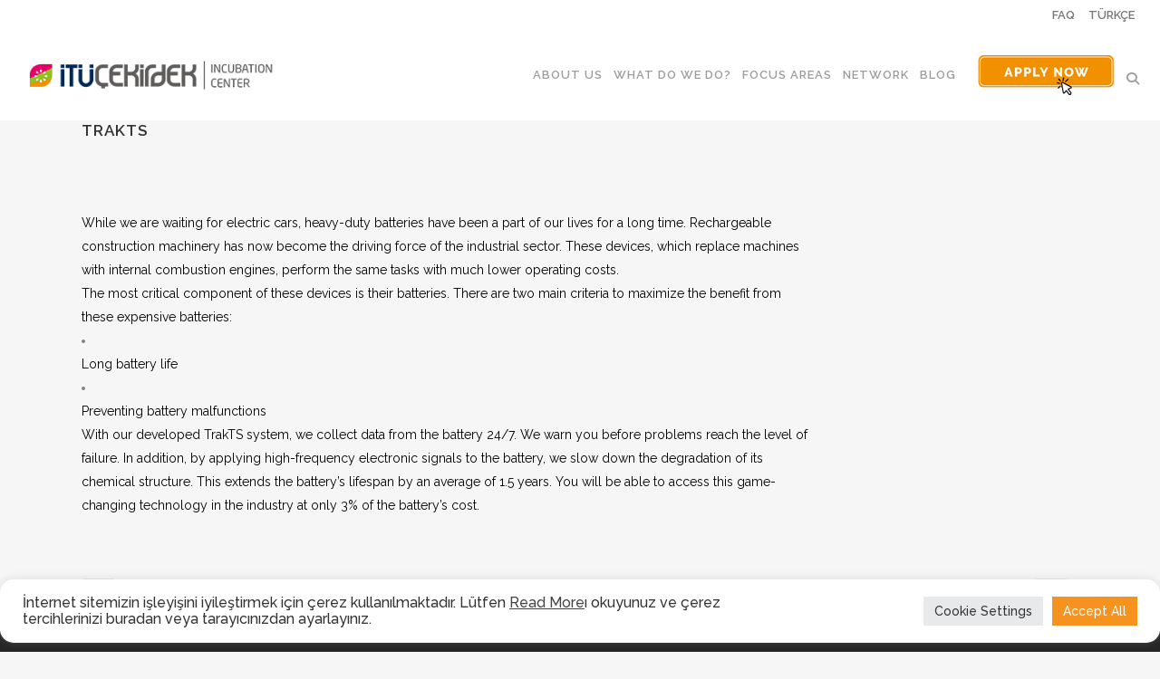

--- FILE ---
content_type: text/html; charset=UTF-8
request_url: https://itucekirdek.com/en/portfolio_page/trakts-2/
body_size: 30387
content:

<!DOCTYPE html>
<html lang="en-US" prefix="og: https://ogp.me/ns#">
<head>
	<meta charset="UTF-8" />
	
				<meta name="viewport" content="width=device-width,initial-scale=1,user-scalable=no">
		
	<link rel="profile" href="http://gmpg.org/xfn/11" />
	<link rel="pingback" href="https://itucekirdek.com/xmlrpc.php" />

	<script data-cfasync="false" data-no-defer="1" data-no-minify="1" data-no-optimize="1">var ewww_webp_supported=!1;function check_webp_feature(A,e){var w;e=void 0!==e?e:function(){},ewww_webp_supported?e(ewww_webp_supported):((w=new Image).onload=function(){ewww_webp_supported=0<w.width&&0<w.height,e&&e(ewww_webp_supported)},w.onerror=function(){e&&e(!1)},w.src="data:image/webp;base64,"+{alpha:"UklGRkoAAABXRUJQVlA4WAoAAAAQAAAAAAAAAAAAQUxQSAwAAAARBxAR/Q9ERP8DAABWUDggGAAAABQBAJ0BKgEAAQAAAP4AAA3AAP7mtQAAAA=="}[A])}check_webp_feature("alpha");</script><script data-cfasync="false" data-no-defer="1" data-no-minify="1" data-no-optimize="1">var Arrive=function(c,w){"use strict";if(c.MutationObserver&&"undefined"!=typeof HTMLElement){var r,a=0,u=(r=HTMLElement.prototype.matches||HTMLElement.prototype.webkitMatchesSelector||HTMLElement.prototype.mozMatchesSelector||HTMLElement.prototype.msMatchesSelector,{matchesSelector:function(e,t){return e instanceof HTMLElement&&r.call(e,t)},addMethod:function(e,t,r){var a=e[t];e[t]=function(){return r.length==arguments.length?r.apply(this,arguments):"function"==typeof a?a.apply(this,arguments):void 0}},callCallbacks:function(e,t){t&&t.options.onceOnly&&1==t.firedElems.length&&(e=[e[0]]);for(var r,a=0;r=e[a];a++)r&&r.callback&&r.callback.call(r.elem,r.elem);t&&t.options.onceOnly&&1==t.firedElems.length&&t.me.unbindEventWithSelectorAndCallback.call(t.target,t.selector,t.callback)},checkChildNodesRecursively:function(e,t,r,a){for(var i,n=0;i=e[n];n++)r(i,t,a)&&a.push({callback:t.callback,elem:i}),0<i.childNodes.length&&u.checkChildNodesRecursively(i.childNodes,t,r,a)},mergeArrays:function(e,t){var r,a={};for(r in e)e.hasOwnProperty(r)&&(a[r]=e[r]);for(r in t)t.hasOwnProperty(r)&&(a[r]=t[r]);return a},toElementsArray:function(e){return e=void 0!==e&&("number"!=typeof e.length||e===c)?[e]:e}}),e=(l.prototype.addEvent=function(e,t,r,a){a={target:e,selector:t,options:r,callback:a,firedElems:[]};return this._beforeAdding&&this._beforeAdding(a),this._eventsBucket.push(a),a},l.prototype.removeEvent=function(e){for(var t,r=this._eventsBucket.length-1;t=this._eventsBucket[r];r--)e(t)&&(this._beforeRemoving&&this._beforeRemoving(t),(t=this._eventsBucket.splice(r,1))&&t.length&&(t[0].callback=null))},l.prototype.beforeAdding=function(e){this._beforeAdding=e},l.prototype.beforeRemoving=function(e){this._beforeRemoving=e},l),t=function(i,n){var o=new e,l=this,s={fireOnAttributesModification:!1};return o.beforeAdding(function(t){var e=t.target;e!==c.document&&e!==c||(e=document.getElementsByTagName("html")[0]);var r=new MutationObserver(function(e){n.call(this,e,t)}),a=i(t.options);r.observe(e,a),t.observer=r,t.me=l}),o.beforeRemoving(function(e){e.observer.disconnect()}),this.bindEvent=function(e,t,r){t=u.mergeArrays(s,t);for(var a=u.toElementsArray(this),i=0;i<a.length;i++)o.addEvent(a[i],e,t,r)},this.unbindEvent=function(){var r=u.toElementsArray(this);o.removeEvent(function(e){for(var t=0;t<r.length;t++)if(this===w||e.target===r[t])return!0;return!1})},this.unbindEventWithSelectorOrCallback=function(r){var a=u.toElementsArray(this),i=r,e="function"==typeof r?function(e){for(var t=0;t<a.length;t++)if((this===w||e.target===a[t])&&e.callback===i)return!0;return!1}:function(e){for(var t=0;t<a.length;t++)if((this===w||e.target===a[t])&&e.selector===r)return!0;return!1};o.removeEvent(e)},this.unbindEventWithSelectorAndCallback=function(r,a){var i=u.toElementsArray(this);o.removeEvent(function(e){for(var t=0;t<i.length;t++)if((this===w||e.target===i[t])&&e.selector===r&&e.callback===a)return!0;return!1})},this},i=new function(){var s={fireOnAttributesModification:!1,onceOnly:!1,existing:!1};function n(e,t,r){return!(!u.matchesSelector(e,t.selector)||(e._id===w&&(e._id=a++),-1!=t.firedElems.indexOf(e._id)))&&(t.firedElems.push(e._id),!0)}var c=(i=new t(function(e){var t={attributes:!1,childList:!0,subtree:!0};return e.fireOnAttributesModification&&(t.attributes=!0),t},function(e,i){e.forEach(function(e){var t=e.addedNodes,r=e.target,a=[];null!==t&&0<t.length?u.checkChildNodesRecursively(t,i,n,a):"attributes"===e.type&&n(r,i)&&a.push({callback:i.callback,elem:r}),u.callCallbacks(a,i)})})).bindEvent;return i.bindEvent=function(e,t,r){t=void 0===r?(r=t,s):u.mergeArrays(s,t);var a=u.toElementsArray(this);if(t.existing){for(var i=[],n=0;n<a.length;n++)for(var o=a[n].querySelectorAll(e),l=0;l<o.length;l++)i.push({callback:r,elem:o[l]});if(t.onceOnly&&i.length)return r.call(i[0].elem,i[0].elem);setTimeout(u.callCallbacks,1,i)}c.call(this,e,t,r)},i},o=new function(){var a={};function i(e,t){return u.matchesSelector(e,t.selector)}var n=(o=new t(function(){return{childList:!0,subtree:!0}},function(e,r){e.forEach(function(e){var t=e.removedNodes,e=[];null!==t&&0<t.length&&u.checkChildNodesRecursively(t,r,i,e),u.callCallbacks(e,r)})})).bindEvent;return o.bindEvent=function(e,t,r){t=void 0===r?(r=t,a):u.mergeArrays(a,t),n.call(this,e,t,r)},o};d(HTMLElement.prototype),d(NodeList.prototype),d(HTMLCollection.prototype),d(HTMLDocument.prototype),d(Window.prototype);var n={};return s(i,n,"unbindAllArrive"),s(o,n,"unbindAllLeave"),n}function l(){this._eventsBucket=[],this._beforeAdding=null,this._beforeRemoving=null}function s(e,t,r){u.addMethod(t,r,e.unbindEvent),u.addMethod(t,r,e.unbindEventWithSelectorOrCallback),u.addMethod(t,r,e.unbindEventWithSelectorAndCallback)}function d(e){e.arrive=i.bindEvent,s(i,e,"unbindArrive"),e.leave=o.bindEvent,s(o,e,"unbindLeave")}}(window,void 0),ewww_webp_supported=!1;function check_webp_feature(e,t){var r;ewww_webp_supported?t(ewww_webp_supported):((r=new Image).onload=function(){ewww_webp_supported=0<r.width&&0<r.height,t(ewww_webp_supported)},r.onerror=function(){t(!1)},r.src="data:image/webp;base64,"+{alpha:"UklGRkoAAABXRUJQVlA4WAoAAAAQAAAAAAAAAAAAQUxQSAwAAAARBxAR/Q9ERP8DAABWUDggGAAAABQBAJ0BKgEAAQAAAP4AAA3AAP7mtQAAAA==",animation:"UklGRlIAAABXRUJQVlA4WAoAAAASAAAAAAAAAAAAQU5JTQYAAAD/////AABBTk1GJgAAAAAAAAAAAAAAAAAAAGQAAABWUDhMDQAAAC8AAAAQBxAREYiI/gcA"}[e])}function ewwwLoadImages(e){if(e){for(var t=document.querySelectorAll(".batch-image img, .image-wrapper a, .ngg-pro-masonry-item a, .ngg-galleria-offscreen-seo-wrapper a"),r=0,a=t.length;r<a;r++)ewwwAttr(t[r],"data-src",t[r].getAttribute("data-webp")),ewwwAttr(t[r],"data-thumbnail",t[r].getAttribute("data-webp-thumbnail"));for(var i=document.querySelectorAll("div.woocommerce-product-gallery__image"),r=0,a=i.length;r<a;r++)ewwwAttr(i[r],"data-thumb",i[r].getAttribute("data-webp-thumb"))}for(var n=document.querySelectorAll("video"),r=0,a=n.length;r<a;r++)ewwwAttr(n[r],"poster",e?n[r].getAttribute("data-poster-webp"):n[r].getAttribute("data-poster-image"));for(var o,l=document.querySelectorAll("img.ewww_webp_lazy_load"),r=0,a=l.length;r<a;r++)e&&(ewwwAttr(l[r],"data-lazy-srcset",l[r].getAttribute("data-lazy-srcset-webp")),ewwwAttr(l[r],"data-srcset",l[r].getAttribute("data-srcset-webp")),ewwwAttr(l[r],"data-lazy-src",l[r].getAttribute("data-lazy-src-webp")),ewwwAttr(l[r],"data-src",l[r].getAttribute("data-src-webp")),ewwwAttr(l[r],"data-orig-file",l[r].getAttribute("data-webp-orig-file")),ewwwAttr(l[r],"data-medium-file",l[r].getAttribute("data-webp-medium-file")),ewwwAttr(l[r],"data-large-file",l[r].getAttribute("data-webp-large-file")),null!=(o=l[r].getAttribute("srcset"))&&!1!==o&&o.includes("R0lGOD")&&ewwwAttr(l[r],"src",l[r].getAttribute("data-lazy-src-webp"))),l[r].className=l[r].className.replace(/\bewww_webp_lazy_load\b/,"");for(var s=document.querySelectorAll(".ewww_webp"),r=0,a=s.length;r<a;r++)e?(ewwwAttr(s[r],"srcset",s[r].getAttribute("data-srcset-webp")),ewwwAttr(s[r],"src",s[r].getAttribute("data-src-webp")),ewwwAttr(s[r],"data-orig-file",s[r].getAttribute("data-webp-orig-file")),ewwwAttr(s[r],"data-medium-file",s[r].getAttribute("data-webp-medium-file")),ewwwAttr(s[r],"data-large-file",s[r].getAttribute("data-webp-large-file")),ewwwAttr(s[r],"data-large_image",s[r].getAttribute("data-webp-large_image")),ewwwAttr(s[r],"data-src",s[r].getAttribute("data-webp-src"))):(ewwwAttr(s[r],"srcset",s[r].getAttribute("data-srcset-img")),ewwwAttr(s[r],"src",s[r].getAttribute("data-src-img"))),s[r].className=s[r].className.replace(/\bewww_webp\b/,"ewww_webp_loaded");window.jQuery&&jQuery.fn.isotope&&jQuery.fn.imagesLoaded&&(jQuery(".fusion-posts-container-infinite").imagesLoaded(function(){jQuery(".fusion-posts-container-infinite").hasClass("isotope")&&jQuery(".fusion-posts-container-infinite").isotope()}),jQuery(".fusion-portfolio:not(.fusion-recent-works) .fusion-portfolio-wrapper").imagesLoaded(function(){jQuery(".fusion-portfolio:not(.fusion-recent-works) .fusion-portfolio-wrapper").isotope()}))}function ewwwWebPInit(e){ewwwLoadImages(e),ewwwNggLoadGalleries(e),document.arrive(".ewww_webp",function(){ewwwLoadImages(e)}),document.arrive(".ewww_webp_lazy_load",function(){ewwwLoadImages(e)}),document.arrive("videos",function(){ewwwLoadImages(e)}),"loading"==document.readyState?document.addEventListener("DOMContentLoaded",ewwwJSONParserInit):("undefined"!=typeof galleries&&ewwwNggParseGalleries(e),ewwwWooParseVariations(e))}function ewwwAttr(e,t,r){null!=r&&!1!==r&&e.setAttribute(t,r)}function ewwwJSONParserInit(){"undefined"!=typeof galleries&&check_webp_feature("alpha",ewwwNggParseGalleries),check_webp_feature("alpha",ewwwWooParseVariations)}function ewwwWooParseVariations(e){if(e)for(var t=document.querySelectorAll("form.variations_form"),r=0,a=t.length;r<a;r++){var i=t[r].getAttribute("data-product_variations"),n=!1;try{for(var o in i=JSON.parse(i))void 0!==i[o]&&void 0!==i[o].image&&(void 0!==i[o].image.src_webp&&(i[o].image.src=i[o].image.src_webp,n=!0),void 0!==i[o].image.srcset_webp&&(i[o].image.srcset=i[o].image.srcset_webp,n=!0),void 0!==i[o].image.full_src_webp&&(i[o].image.full_src=i[o].image.full_src_webp,n=!0),void 0!==i[o].image.gallery_thumbnail_src_webp&&(i[o].image.gallery_thumbnail_src=i[o].image.gallery_thumbnail_src_webp,n=!0),void 0!==i[o].image.thumb_src_webp&&(i[o].image.thumb_src=i[o].image.thumb_src_webp,n=!0));n&&ewwwAttr(t[r],"data-product_variations",JSON.stringify(i))}catch(e){}}}function ewwwNggParseGalleries(e){if(e)for(var t in galleries){var r=galleries[t];galleries[t].images_list=ewwwNggParseImageList(r.images_list)}}function ewwwNggLoadGalleries(e){e&&document.addEventListener("ngg.galleria.themeadded",function(e,t){window.ngg_galleria._create_backup=window.ngg_galleria.create,window.ngg_galleria.create=function(e,t){var r=$(e).data("id");return galleries["gallery_"+r].images_list=ewwwNggParseImageList(galleries["gallery_"+r].images_list),window.ngg_galleria._create_backup(e,t)}})}function ewwwNggParseImageList(e){for(var t in e){var r=e[t];if(void 0!==r["image-webp"]&&(e[t].image=r["image-webp"],delete e[t]["image-webp"]),void 0!==r["thumb-webp"]&&(e[t].thumb=r["thumb-webp"],delete e[t]["thumb-webp"]),void 0!==r.full_image_webp&&(e[t].full_image=r.full_image_webp,delete e[t].full_image_webp),void 0!==r.srcsets)for(var a in r.srcsets)nggSrcset=r.srcsets[a],void 0!==r.srcsets[a+"-webp"]&&(e[t].srcsets[a]=r.srcsets[a+"-webp"],delete e[t].srcsets[a+"-webp"]);if(void 0!==r.full_srcsets)for(var i in r.full_srcsets)nggFSrcset=r.full_srcsets[i],void 0!==r.full_srcsets[i+"-webp"]&&(e[t].full_srcsets[i]=r.full_srcsets[i+"-webp"],delete e[t].full_srcsets[i+"-webp"])}return e}check_webp_feature("alpha",ewwwWebPInit);</script><meta http-equiv="X-UA-Compatible" content="IE=Edge" />
            <script data-no-defer="1" data-ezscrex="false" data-cfasync="false" data-pagespeed-no-defer data-cookieconsent="ignore">
                var ctPublicFunctions = {"_ajax_nonce":"4dcc2823b5","_rest_nonce":"20f33496f4","_ajax_url":"\/wp-admin\/admin-ajax.php","_rest_url":"https:\/\/itucekirdek.com\/wp-json\/","data__cookies_type":"none","data__ajax_type":"admin_ajax","data__bot_detector_enabled":"1","data__frontend_data_log_enabled":1,"cookiePrefix":"","wprocket_detected":true,"host_url":"itucekirdek.com","text__ee_click_to_select":"Click to select the whole data","text__ee_original_email":"The complete one is","text__ee_got_it":"Got it","text__ee_blocked":"Blocked","text__ee_cannot_connect":"Cannot connect","text__ee_cannot_decode":"Can not decode email. Unknown reason","text__ee_email_decoder":"CleanTalk email decoder","text__ee_wait_for_decoding":"The magic is on the way!","text__ee_decoding_process":"Please wait a few seconds while we decode the contact data."}
            </script>
        
            <script data-no-defer="1" data-ezscrex="false" data-cfasync="false" data-pagespeed-no-defer data-cookieconsent="ignore">
                var ctPublic = {"_ajax_nonce":"4dcc2823b5","settings__forms__check_internal":"0","settings__forms__check_external":"0","settings__forms__force_protection":0,"settings__forms__search_test":"1","settings__forms__wc_add_to_cart":"0","settings__data__bot_detector_enabled":"1","settings__sfw__anti_crawler":0,"blog_home":"https:\/\/itucekirdek.com\/","pixel__setting":"3","pixel__enabled":true,"pixel__url":null,"data__email_check_before_post":"0","data__email_check_exist_post":0,"data__cookies_type":"none","data__key_is_ok":true,"data__visible_fields_required":true,"wl_brandname":"Anti-Spam by CleanTalk","wl_brandname_short":"CleanTalk","ct_checkjs_key":"afad57e10df50ee262c58538ef12f0b543cb630cbba6ac76c6bd3903341913cd","emailEncoderPassKey":"56fbd8af34378cd0bec5fdc209799cda","bot_detector_forms_excluded":"W10=","advancedCacheExists":true,"varnishCacheExists":false,"wc_ajax_add_to_cart":true,"theRealPerson":{"phrases":{"trpHeading":"The Real Person Badge!","trpContent1":"The commenter acts as a real person and verified as not a bot.","trpContent2":" Anti-Spam by CleanTalk","trpContentLearnMore":"Learn more"},"trpContentLink":"https:\/\/cleantalk.org\/help\/the-real-person?utm_id=&amp;utm_term=&amp;utm_source=admin_side&amp;utm_medium=trp_badge&amp;utm_content=trp_badge_link_click&amp;utm_campaign=apbct_links","imgPersonUrl":"https:\/\/itucekirdek.com\/wp-content\/plugins\/cleantalk-spam-protect\/css\/images\/real_user.svg","imgShieldUrl":"https:\/\/itucekirdek.com\/wp-content\/plugins\/cleantalk-spam-protect\/css\/images\/shield.svg"}}
            </script>
        
<!-- Search Engine Optimization by Rank Math - https://rankmath.com/ -->
<title>TRAKTS - İTÜ Çekirdek</title>
<link data-rocket-prefetch href="https://fd.cleantalk.org" rel="dns-prefetch">
<link data-rocket-prefetch href="https://mc.yandex.ru" rel="dns-prefetch">
<link data-rocket-prefetch href="https://www.googletagmanager.com" rel="dns-prefetch">
<link data-rocket-prefetch href="https://ssl.google-analytics.com" rel="dns-prefetch">
<link data-rocket-prefetch href="https://connect.facebook.net" rel="dns-prefetch">
<link data-rocket-prefetch href="https://fonts.googleapis.com" rel="dns-prefetch">
<link data-rocket-prefetch href="https://maps.googleapis.com" rel="dns-prefetch">
<link data-rocket-prefetch href="https://cdn.corpowid.com" rel="dns-prefetch">
<link data-rocket-preload as="style" href="https://fonts.googleapis.com/css?family=Oswald%3A400%2C700%7COpen%20Sans%3A400%2C400i%2C700%7CGreat%20Vibes%7CRaleway%3A100%2C200%2C300%2C400%2C500%2C600%2C700%2C800%2C900%2C100italic%2C300italic%2C400italic%2C700italic&#038;subset=latin%2Clatin-ext&#038;display=swap" rel="preload">
<link href="https://fonts.googleapis.com/css?family=Oswald%3A400%2C700%7COpen%20Sans%3A400%2C400i%2C700%7CGreat%20Vibes%7CRaleway%3A100%2C200%2C300%2C400%2C500%2C600%2C700%2C800%2C900%2C100italic%2C300italic%2C400italic%2C700italic&#038;subset=latin%2Clatin-ext&#038;display=swap" media="print" onload="this.media=&#039;all&#039;" rel="stylesheet">
<noscript data-wpr-hosted-gf-parameters=""><link rel="stylesheet" href="https://fonts.googleapis.com/css?family=Oswald%3A400%2C700%7COpen%20Sans%3A400%2C400i%2C700%7CGreat%20Vibes%7CRaleway%3A100%2C200%2C300%2C400%2C500%2C600%2C700%2C800%2C900%2C100italic%2C300italic%2C400italic%2C700italic&#038;subset=latin%2Clatin-ext&#038;display=swap"></noscript><link rel="preload" data-rocket-preload as="image" href="https://itucekirdek.com/wp-content/uploads/2020/04/cekirdeklogo-guncel-en.png" fetchpriority="high">
<meta name="description" content="Lorem ipsum dolor sit amet, consectetuer adipiscing elit. Nam cursus. Morbi ut mi. Nullam enim leo, egestas id, condimentum at, laoreet mattis, massa."/>
<meta name="robots" content="follow, noindex"/>
<meta property="og:locale" content="en_US" />
<meta property="og:type" content="article" />
<meta property="og:title" content="TRAKTS - İTÜ Çekirdek" />
<meta property="og:description" content="Lorem ipsum dolor sit amet, consectetuer adipiscing elit. Nam cursus. Morbi ut mi. Nullam enim leo, egestas id, condimentum at, laoreet mattis, massa." />
<meta property="og:url" content="https://itucekirdek.com/en/portfolio_page/trakts-2/" />
<meta property="og:site_name" content="İTÜ Çekirdek" />
<meta property="article:publisher" content="https://www.facebook.com/itucekirdek" />
<meta property="og:updated_time" content="2025-05-21T14:12:59+03:00" />
<meta property="og:image" content="https://itucekirdek.com/wp-content/uploads/2017/12/itü-çekirdek-yeni-web-logolar-20-1024x768.jpg" />
<meta property="og:image:secure_url" content="https://itucekirdek.com/wp-content/uploads/2017/12/itü-çekirdek-yeni-web-logolar-20-1024x768.jpg" />
<meta property="og:image:width" content="1024" />
<meta property="og:image:height" content="768" />
<meta property="og:image:alt" content="TRAKTS" />
<meta property="og:image:type" content="image/jpeg" />
<meta name="twitter:card" content="summary_large_image" />
<meta name="twitter:title" content="TRAKTS - İTÜ Çekirdek" />
<meta name="twitter:description" content="Lorem ipsum dolor sit amet, consectetuer adipiscing elit. Nam cursus. Morbi ut mi. Nullam enim leo, egestas id, condimentum at, laoreet mattis, massa." />
<meta name="twitter:site" content="@itucekirdek" />
<meta name="twitter:creator" content="@itucekirdek" />
<meta name="twitter:image" content="https://itucekirdek.com/wp-content/uploads/2017/12/itü-çekirdek-yeni-web-logolar-20-1024x768.jpg" />
<script type="application/ld+json" class="rank-math-schema">{"@context":"https://schema.org","@graph":[{"@type":"BreadcrumbList","@id":"https://itucekirdek.com/en/portfolio_page/trakts-2/#breadcrumb","itemListElement":[{"@type":"ListItem","position":"1","item":{"@id":"https://itucekirdek.com","name":"Anasayfa"}},{"@type":"ListItem","position":"2","item":{"@id":"https://itucekirdek.com/en/portfolio_page/","name":"Portfolio"}},{"@type":"ListItem","position":"3","item":{"@id":"https://itucekirdek.com/en/portfolio_page/trakts-2/","name":"TRAKTS"}}]}]}</script>
<!-- /Rank Math WordPress SEO plugin -->

<link rel='dns-prefetch' href='//fd.cleantalk.org' />
<link rel='dns-prefetch' href='//cdnjs.cloudflare.com' />
<link rel='dns-prefetch' href='//maps.googleapis.com' />
<link rel='dns-prefetch' href='//ajax.googleapis.com' />
<link rel='dns-prefetch' href='//fonts.googleapis.com' />
<link rel='dns-prefetch' href='//use.fontawesome.com' />
<link href='https://fonts.gstatic.com' crossorigin rel='preconnect' />
<link rel="alternate" type="application/rss+xml" title="İTÜ Çekirdek &raquo; Feed" href="https://itucekirdek.com/en/feed/" />
<link rel="alternate" title="oEmbed (JSON)" type="application/json+oembed" href="https://itucekirdek.com/wp-json/oembed/1.0/embed?url=https%3A%2F%2Fitucekirdek.com%2Fen%2Fportfolio_page%2Ftrakts-2%2F&#038;lang=en" />
<link rel="alternate" title="oEmbed (XML)" type="text/xml+oembed" href="https://itucekirdek.com/wp-json/oembed/1.0/embed?url=https%3A%2F%2Fitucekirdek.com%2Fen%2Fportfolio_page%2Ftrakts-2%2F&#038;format=xml&#038;lang=en" />
<style id='wp-img-auto-sizes-contain-inline-css' type='text/css'>
img:is([sizes=auto i],[sizes^="auto," i]){contain-intrinsic-size:3000px 1500px}
/*# sourceURL=wp-img-auto-sizes-contain-inline-css */
</style>
<style id='wp-emoji-styles-inline-css' type='text/css'>

	img.wp-smiley, img.emoji {
		display: inline !important;
		border: none !important;
		box-shadow: none !important;
		height: 1em !important;
		width: 1em !important;
		margin: 0 0.07em !important;
		vertical-align: -0.1em !important;
		background: none !important;
		padding: 0 !important;
	}
/*# sourceURL=wp-emoji-styles-inline-css */
</style>
<link rel='stylesheet' id='wp-components-css' href='https://itucekirdek.com/wp-includes/css/dist/components/style.min.css?ver=0b957cad8bfd084566d6deedd6f1aa38' type='text/css' media='all' />
<link rel='stylesheet' id='wp-preferences-css' href='https://itucekirdek.com/wp-includes/css/dist/preferences/style.min.css?ver=0b957cad8bfd084566d6deedd6f1aa38' type='text/css' media='all' />
<link rel='stylesheet' id='wp-block-editor-css' href='https://itucekirdek.com/wp-includes/css/dist/block-editor/style.min.css?ver=0b957cad8bfd084566d6deedd6f1aa38' type='text/css' media='all' />
<link data-minify="1" rel='stylesheet' id='popup-maker-block-library-style-css' href='https://itucekirdek.com/wp-content/cache/min/1/wp-content/plugins/popup-maker/dist/packages/block-library-style.css?ver=1767607282' type='text/css' media='all' />
<style id='font-awesome-svg-styles-default-inline-css' type='text/css'>
.svg-inline--fa {
  display: inline-block;
  height: 1em;
  overflow: visible;
  vertical-align: -.125em;
}
/*# sourceURL=font-awesome-svg-styles-default-inline-css */
</style>
<link data-minify="1" rel='stylesheet' id='font-awesome-svg-styles-css' href='https://itucekirdek.com/wp-content/cache/min/1/wp-content/uploads/font-awesome/v6.5.1/css/svg-with-js.css?ver=1767607282' type='text/css' media='all' />
<style id='font-awesome-svg-styles-inline-css' type='text/css'>
   .wp-block-font-awesome-icon svg::before,
   .wp-rich-text-font-awesome-icon svg::before {content: unset;}
/*# sourceURL=font-awesome-svg-styles-inline-css */
</style>
<link rel='stylesheet' id='cleantalk-public-css-css' href='https://itucekirdek.com/wp-content/plugins/cleantalk-spam-protect/css/cleantalk-public.min.css?ver=6.70.1_1766396766' type='text/css' media='all' />
<link rel='stylesheet' id='cleantalk-email-decoder-css-css' href='https://itucekirdek.com/wp-content/plugins/cleantalk-spam-protect/css/cleantalk-email-decoder.min.css?ver=6.70.1_1766396766' type='text/css' media='all' />
<link rel='stylesheet' id='cleantalk-trp-css-css' href='https://itucekirdek.com/wp-content/plugins/cleantalk-spam-protect/css/cleantalk-trp.min.css?ver=6.70.1_1766396766' type='text/css' media='all' />
<link data-minify="1" rel='stylesheet' id='cookie-law-info-css' href='https://itucekirdek.com/wp-content/cache/min/1/wp-content/plugins/cookie-law-info/legacy/public/css/cookie-law-info-public.css?ver=1767607282' type='text/css' media='all' />
<link data-minify="1" rel='stylesheet' id='cookie-law-info-gdpr-css' href='https://itucekirdek.com/wp-content/cache/min/1/wp-content/plugins/cookie-law-info/legacy/public/css/cookie-law-info-gdpr.css?ver=1767607282' type='text/css' media='all' />
<link data-minify="1" rel='stylesheet' id='eventer_ui_css-css' href='https://itucekirdek.com/wp-content/cache/min/1/ajax/libs/jqueryui/1.9.0/themes/base/jquery-ui.css?ver=1767607282' type='text/css' media='' />
<link data-minify="1" rel='stylesheet' id='eventer-style-css' href='https://itucekirdek.com/wp-content/cache/min/1/wp-content/plugins/eventer/css/eventer_style.css?ver=1767607282' type='text/css' media='all' />
<style id='eventer-style-inline-css' type='text/css'>
.eventer .eventer-btn-primary,.eventer .eventer-btn-primary:hover,.eventer input[type="radio"]:checked, .eventer input[type="checkbox"]:checked,.eventer-btn-default:hover,.fc button.fc-state-active{
				border-color: #92bf1c;
				}
			.eventer-loader,.eventer input[type="radio"]:checked:before, .eventer input[type="checkbox"]:checked:before,.eventer-ticket-confirmation-left > div:before,.eventer-ticket-price-total,.eventer .eventer-btn-default:hover,.eventer-countdown .eventer-event-date,.eventer .eventer-pagination li.active,.eventer-event-grid-item-dbg .eventer-event-grid-item-inside,.eventer-switcher-current-month-in > span,.eventer-plain-links,.eventer-detailed-list .eventer-dater,.eventer-modern-list .eventer-dater:before,.eventer-quick-ticket-info .eventer-ticket-type-price,.eventer-featured-date,.eventer-slider-type1 .eventer-slider-content{
				background-color: #92bf1c
			}
			.eventer .eventer-btn-primary,.eventer .eventer-btn-primary:disabled,.eventer .eventer-btn-primary:disabled:hover,.eventer .eventer-btn-primary:hover,.eventer-q-field input[type="button"]:hover,.eventer-switcher-actions-view a:hover,.eventer .eventer-switcher-actions-view a.active,.fc button.fc-state-active,.eventer-custom-ui-datepicker.ui-datepicker .ui-widget-header, .eventer-custom-ui-datepicker.ui-datepicker .ui-datepicker-header,.eventer-custom-ui-datepicker.ui-datepicker td.ui-datepicker-current-day,.eventer-custom-ui-datepicker.ui-datepicker td .ui-state-hover,.eventer .eventer-switcher-actions-view a.today-btn,.eventer .eventer-switcher-actions-view .trigger-active,.eventer-status-badge,.eventer-dash-nav-right li.eventer-fe-usermenu img, .eventer-fe-usermenu .eventer-fe-dropdown-in,.eventer-fe-ele-icon,.eventer-fe-datepicker.eventer-datepicker>.eventer-datepicker_header,.eventer-fe-datepicker.eventer-datepicker>.eventer-datepicker_inner_container>.eventer-datepicker_calendar>.eventer-datepicker_table>tbody>tr>td.hover,.eventer-fe-datepicker.eventer-datepicker>.eventer-datepicker_inner_container>.eventer-datepicker_calendar>.eventer-datepicker_table>tbody>tr>td.active,.eventer-fe-datepicker.eventer-datepicker>.eventer-datepicker_inner_container>.eventer-datepicker_calendar>.eventer-datepicker_table>tbody>tr>td.wday_sat:not(.day_in_past):hover,.eventer-fe-datepicker.eventer-datepicker>.eventer-datepicker_inner_container>.eventer-datepicker_calendar>.eventer-datepicker_table>tbody>tr>td.wday_sun:not(.day_in_past):hover,.eventer-fe-add-field-value:hover,.eventer-fe-datepicker.eventer-datepicker>.eventer-datepicker_inner_container>.eventer-datepicker_calendar>.eventer-datepicker_table>tbody>tr>td.wday_sat.active,.eventer-fe-datepicker.eventer-datepicker>.eventer-datepicker_inner_container>.eventer-datepicker_calendar>.eventer-datepicker_table>tbody>tr>td.wday_sun.active,.eventer-fe-ticket-count,.eventer-accent-bg,.eventer-schedule-time{
				background: #92bf1c
			}
			.eventer .eventer-ticket-confirmation-right a:not(.eventer-btn),.eventer-ticket-printable h3, .eventer a,.eventer-actions a:hover,.eventer-event-save > ul > li a:hover,.eventer-compact-list .eventer-event-venue i,.eventer-fe-dash-nav ul li a:hover,.eventer-fe-dash-nav ul li.active a,.eventer-dash-nav-right li.eventer-fe-usermenu a:hover,.eventer-fe-dash-nav ul li a:hover i,.eventer-fe-dash-nav ul li.active a i,.eventer-fe-infolist li strong,.eventer-fe-ele-settings:hover,.eventer-fe-ele-copy:hover,.eventer-fe-ele-paste:hover,.eventer-nav-all-users li a:hover,.eventer-booking-order, .eventer-accent-color,.eventer-detailed-col .eventer-event-title a:hover,.eventer-grid-clean .eventer-event-title a:hover,.eventer-grid-featured .eventer-event-title a:hover,.eventer-grid-featured .eventer-event-share li a:hover,.eventer-grid-products .eventer-event-title a:hover,.eventer-grid-products .eventer-grid-meta > div > i,.eventer-grid-modern .eventer-event-day,.eventer-grid-modern .eventer-event-title a:hover,.eventer-slider-type1 .eventer-event-title a:hover,.eventer-single-style2 .eventer-single-header .eventer-event-share li a:hover,.eventer-organizer-block .eventer-organizer-info > span,.eventer-organizer-block ul > li i,.eventer-organizer-block .eventer-organizer-info > ul > li a:hover{
				color: #92bf1c
			}
			/*.eventer-fe-ele-settings:hover,.eventer-fe-ele-copy:hover,.eventer-fe-ele-paste:hover,.eventer-nav-all-users li a:hover{
				color: #92bf1c!important
			}*//* This code was commented out while adding eventer stage2*/
			.eventer-actions a:hover,.eventer-fe-usermenu.eventer-fe-dd:before{
				border-bottom-color: #92bf1c
			}
			.eventer-compact-list .eventer-event-date{
				border-top-color: #92bf1c
			}
			.eventer-minimal-list .eventer-event-list-item,.eventer-event-grid-item-plain .eventer-event-grid-item-inside,.eventer-event-grid-item-dbg .eventer-event-grid-item-inside{
				border-left-color: #92bf1c
			}
/*# sourceURL=eventer-style-inline-css */
</style>
<link data-minify="1" rel='stylesheet' id='owl-carousel-css' href='https://itucekirdek.com/wp-content/cache/min/1/wp-content/plugins/eventer/vendors/owl-carousel/css/owl.carousel.css?ver=1767607282' type='text/css' media='all' />
<link data-minify="1" rel='stylesheet' id='eventer-owl-theme-css' href='https://itucekirdek.com/wp-content/cache/min/1/wp-content/plugins/eventer/vendors/owl-carousel/css/owl.theme.css?ver=1767607282' type='text/css' media='all' />
<link data-minify="1" rel='stylesheet' id='eventer-line-icons-css' href='https://itucekirdek.com/wp-content/cache/min/1/wp-content/plugins/eventer/css/eventer-simple-line-icons.css?ver=1767607282' type='text/css' media='all' />

<link rel='stylesheet' id='eventer-modal-css' href='https://itucekirdek.com/wp-content/plugins/eventer/css/jquery.modal.min.css?ver=0b957cad8bfd084566d6deedd6f1aa38' type='text/css' media='all' />
<link data-minify="1" rel='stylesheet' id='collapscore-css-css' href='https://itucekirdek.com/wp-content/cache/min/1/wp-content/plugins/jquery-collapse-o-matic/css/core_style.css?ver=1767607282' type='text/css' media='all' />
<link data-minify="1" rel='stylesheet' id='collapseomatic-css-css' href='https://itucekirdek.com/wp-content/cache/min/1/wp-content/plugins/jquery-collapse-o-matic/css/light_style.css?ver=1767607282' type='text/css' media='all' />
<link data-minify="1" rel='stylesheet' id='font-awesome-css' href='https://itucekirdek.com/wp-content/cache/min/1/wp-content/plugins/ultimate-carousel-for-visual-composer/css/font-awesome/css/all.css?ver=1767607282' type='text/css' media='all' />
<link data-minify="1" rel='stylesheet' id='weblator-charts-plugin-styles-css' href='https://itucekirdek.com/wp-content/cache/min/1/wp-content/plugins/responsive-charts/public/assets/css/public.css?ver=1767607282' type='text/css' media='all' />
<link rel='stylesheet' id='mediaelement-css' href='https://itucekirdek.com/wp-includes/js/mediaelement/mediaelementplayer-legacy.min.css?ver=4.2.17' type='text/css' media='all' />
<link rel='stylesheet' id='wp-mediaelement-css' href='https://itucekirdek.com/wp-includes/js/mediaelement/wp-mediaelement.min.css?ver=0b957cad8bfd084566d6deedd6f1aa38' type='text/css' media='all' />
<link rel='stylesheet' id='bridge-default-style-css' href='https://itucekirdek.com/wp-content/themes/bridge/style.css?ver=0b957cad8bfd084566d6deedd6f1aa38' type='text/css' media='all' />
<link data-minify="1" rel='stylesheet' id='bridge-qode-font_awesome-css' href='https://itucekirdek.com/wp-content/cache/min/1/wp-content/themes/bridge/css/font-awesome/css/font-awesome.min.css?ver=1767607282' type='text/css' media='all' />
<link data-minify="1" rel='stylesheet' id='bridge-qode-font_elegant-css' href='https://itucekirdek.com/wp-content/cache/min/1/wp-content/themes/bridge/css/elegant-icons/style.min.css?ver=1767607282' type='text/css' media='all' />
<link data-minify="1" rel='stylesheet' id='bridge-qode-linea_icons-css' href='https://itucekirdek.com/wp-content/cache/min/1/wp-content/themes/bridge/css/linea-icons/style.css?ver=1767607282' type='text/css' media='all' />
<link data-minify="1" rel='stylesheet' id='bridge-qode-dripicons-css' href='https://itucekirdek.com/wp-content/cache/min/1/wp-content/themes/bridge/css/dripicons/dripicons.css?ver=1767607282' type='text/css' media='all' />
<link data-minify="1" rel='stylesheet' id='bridge-qode-kiko-css' href='https://itucekirdek.com/wp-content/cache/min/1/wp-content/themes/bridge/css/kiko/kiko-all.css?ver=1767607282' type='text/css' media='all' />
<link data-minify="1" rel='stylesheet' id='bridge-qode-font_awesome_5-css' href='https://itucekirdek.com/wp-content/cache/min/1/wp-content/themes/bridge/css/font-awesome-5/css/font-awesome-5.min.css?ver=1767607282' type='text/css' media='all' />
<link rel='stylesheet' id='bridge-stylesheet-css' href='https://itucekirdek.com/wp-content/themes/bridge/css/stylesheet.min.css?ver=0b957cad8bfd084566d6deedd6f1aa38' type='text/css' media='all' />
<style id='bridge-stylesheet-inline-css' type='text/css'>
   .postid-31080.disabled_footer_top .footer_top_holder, .postid-31080.disabled_footer_bottom .footer_bottom_holder { display: none;}


/*# sourceURL=bridge-stylesheet-inline-css */
</style>
<link data-minify="1" rel='stylesheet' id='bridge-print-css' href='https://itucekirdek.com/wp-content/cache/min/1/wp-content/themes/bridge/css/print.css?ver=1767607282' type='text/css' media='all' />
<link data-minify="1" rel='stylesheet' id='bridge-style-dynamic-css' href='https://itucekirdek.com/wp-content/cache/min/1/wp-content/themes/bridge/css/style_dynamic.css?ver=1767607282' type='text/css' media='all' />
<link rel='stylesheet' id='bridge-responsive-css' href='https://itucekirdek.com/wp-content/themes/bridge/css/responsive.min.css?ver=0b957cad8bfd084566d6deedd6f1aa38' type='text/css' media='all' />
<link data-minify="1" rel='stylesheet' id='bridge-style-dynamic-responsive-css' href='https://itucekirdek.com/wp-content/cache/min/1/wp-content/themes/bridge/css/style_dynamic_responsive.css?ver=1767607283' type='text/css' media='all' />
<style id='bridge-style-dynamic-responsive-inline-css' type='text/css'>
/*Header Image Fill Container*/
.wpb_single_image .vc_single_image-wrapper{
    display: flex !important;
    justify-content: center;
    align-items: center;
    overflow: hidden;
}
.is-menu path.search-icon-path {
    fill: #ffffff !important;
}
.wpb_content_element.wpb_single_image img{
    flex-shrink: 0;
    min-width: 100%;
    min-height: 100%;
}
/*Header Image Fill Container*/

i.eventer-ticket-remaining {
    display: none;
}
/*ETKİNLİKLER*/

p.eventDisplayCnt { font-size: 16px!important;line-height: 22px!important;}
.cnt { font-size: 16px!important;line-height: 22px!important;}
span.eventDisplayCnt { font-size: 16px!important;line-height: 22px!important;}
a.EBP--SocialLink {
    font-weight: bolder;
    font-size: 16px;
}
.post-type-archive-eventer .content{
    margin-top: 5%;
}
@media only screen and (min-width: 660px) {
    .eventImage {
        width: 50%!important;
        height: 265px;
        margin: auto!important;
    }
.eventer-event-grid-item-bg .eventer-event-grid-item-inside {
    padding: 13% 7%;
    height: 250px !important;
}
}
.eventer .eventer-event-grid-item span {
    text-shadow: 1px 2px 2px #010101;

}
.eventer-event-date > span.eventer-event-month {
font-size: 18px;
}
.eventer-event-venue, .eventer-event-time {
    font-size: 14px;
}
.eventer-event-title {
    font-size: 22px;
}
.eventer-ticket-type-price{
display:none;
}
.eventer-modal-static .eventer-ticket-step2 .eventer-ticket-type-row .eventer-col2:nth-child(1){
width:50% !important;
}
.eventer-modal-static .eventer-ticket-step2 .eventer-ticket-type-row .eventer-col2:nth-child(2){
display:none;
}
.eventer-modal-static .eventer-ticket-step2 .eventer-ticket-type-row .eventer-col2:nth-child(3){
display:none;
}
.eventer-modal-static .eventer-ticket-step2 .eventer-ticket-type-row .eventer-col2:nth-child(4){
display:none;
}
.eventer-modal-static .eventer-ticket-step2 .eventer-ticket-type-row .eventer-col2:nth-child(5){
display:none;
}
.eventer-template-default .title_subtitle_holder {
display:none;
}
.eventer-ticket-confirmation-info .eventer-col5:nth-child(2) a{
display:none;
}
.eventer-slider-content-bottom {
    display: none;
}
.eventer-ticket-confirmation-left span {
    font-size: 24px;
    line-height: 30px;
font-family:Raleway,sans-serif;
}
.eventer-ticket-confirmation-left span > em {
display:none;
}
.eventer-ticket-type-name {
    text-transform: none !important;
}
.eventer-loader, .eventer input[type="radio"]:checked:before, .eventer input[type="checkbox"]:checked:before, .eventer-ticket-confirmation-left > div:before, .eventer-ticket-price-total, .eventer .eventer-btn-default:hover, .eventer-countdown .eventer-event-date, .eventer .eventer-pagination li.active, .eventer-event-grid-item-dbg .eventer-event-grid-item-inside, .eventer-switcher-current-month-in > span, .eventer-plain-links, .eventer-detailed-list .eventer-dater, .eventer-modern-list .eventer-dater:before, .eventer-quick-ticket-info .eventer-ticket-type-price, .eventer-featured-date, .eventer-slider-type1 .eventer-slider-content {
    background-color: #92BF1C;
}
.eventer .eventer-btn-primary, .eventer .eventer-btn-primary:disabled, .eventer .eventer-btn-primary:disabled:hover, .eventer .eventer-btn-primary:hover, .eventer-q-field input[type="button"]:hover, .eventer-switcher-actions-view a:hover, .eventer .eventer-switcher-actions-view a.active, .fc button.fc-state-active, .eventer-custom-ui-datepicker.ui-datepicker .ui-widget-header, .eventer-custom-ui-datepicker.ui-datepicker .ui-datepicker-header, .eventer-custom-ui-datepicker.ui-datepicker td.ui-datepicker-current-day, .eventer-custom-ui-datepicker.ui-datepicker td .ui-state-hover, .eventer .eventer-switcher-actions-view a.today-btn, .eventer .eventer-switcher-actions-view .trigger-active, .eventer-status-badge, .eventer-dash-nav-right li.eventer-fe-usermenu img, .eventer-fe-usermenu .eventer-fe-dropdown-in, .eventer-fe-ele-icon, .eventer-fe-datepicker.eventer-datepicker>.eventer-datepicker_header, .eventer-fe-datepicker.eventer-datepicker>.eventer-datepicker_inner_container>.eventer-datepicker_calendar>.eventer-datepicker_table>tbody>tr>td.hover, .eventer-fe-datepicker.eventer-datepicker>.eventer-datepicker_inner_container>.eventer-datepicker_calendar>.eventer-datepicker_table>tbody>tr>td.active, .eventer-fe-datepicker.eventer-datepicker>.eventer-datepicker_inner_container>.eventer-datepicker_calendar>.eventer-datepicker_table>tbody>tr>td.wday_sat:not(.day_in_past):hover, .eventer-fe-datepicker.eventer-datepicker>.eventer-datepicker_inner_container>.eventer-datepicker_calendar>.eventer-datepicker_table>tbody>tr>td.wday_sun:not(.day_in_past):hover, .eventer-fe-add-field-value:hover, .eventer-fe-datepicker.eventer-datepicker>.eventer-datepicker_inner_container>.eventer-datepicker_calendar>.eventer-datepicker_table>tbody>tr>td.wday_sat.active, .eventer-fe-datepicker.eventer-datepicker>.eventer-datepicker_inner_container>.eventer-datepicker_calendar>.eventer-datepicker_table>tbody>tr>td.wday_sun.active, .eventer-fe-ticket-count, .eventer-accent-bg, .eventer-schedule-time {
    background: #92BF1C;
}
.eventer .eventer-btn-primary, .eventer .eventer-btn-primary:hover, .eventer input[type="radio"]:checked, .eventer input[type="checkbox"]:checked, .eventer-btn-default:hover, .fc button.fc-state-active {
    border-color: #92BF1C;
}
.eventer-event-grid-item .eventer-event-title, .eventer-event-date{
display:none !important;
}
/* ETKİNLİKLER */

@media only screen and (max-width: 1200px) {
  .header_top .container {display: inline-block;}
  header, .header_inner_left, footer.uncover {    
    position: relative !important;    
    left: 0px !important;    
    margin-bottom: 0px;
  }
  .content {margin-bottom: 0 !important;}
  .right_side_menu_opened .wrapper header {left: 0px !important;}
  header {    
    top: 0px !important;    
    margin-top: 0px !important;    
    display: block;
  }
  .header_top {height: auto; display: block !important;}
  .header_top .left, .header_top .right {text-align: center; float: none;}
  .header_top .inner {display: inline-block; margin: 0 0 -4px;}
  header.centered_logo .header_inner_left {margin: 0px;}
  header.centered_logo .header_inner_right {float: right;}
  header.centered_logo .logo_wrapper {height: 100px !important;}
  header .q_logo img.normal {
   /* display: block !important;    */
    opacity: 1 !important;    
    position: relative;
  }
  header .q_logo img.light, header .q_logo img.dark, header .q_logo img.sticky {    
    display: none !important;
  }
  header .q_logo.animate_logo div.normal {    
    opacity: 1 !important;    
    display: block;
  }
  header .q_logo.animate_logo div.dark, header .q_logo.animate_logo div.sticky {    
    display: none;
  }
  .header-left-from-logo-widget, .header-right-from-logo-widget {display: none;}
  .q_logo_hidden {display: none;}
  .main_menu {display: none !important;}
  nav.mobile_menu {display: block;}
  .mobile_menu_button {display: table;}
  nav.mobile_menu > ul {    
    width: 1300px;    
    margin: 0px auto;
  }
  .logo_wrapper {    
    display: table;    
    height: 100px !important;    
    left: 50%;    
    position: absolute;
  }
  .q_logo {    
    display: table-cell;    
    position: relative;    
    top: auto;    
    vertical-align: middle;
  }
  .q_logo a {left: -50%; width: auto !important;}
  .q_logo img {top: 0px; left: 0px;}
  header .header_fixed_right_area {    
    line-height: 100% !important;    
    top: 80px !important;    
    width: 100%;    
    display: block;    
    text-align: center;    
    margin: 0;    
    position: absolute;
  }
  .header_menu_bottom {border-top: none;}
  .light .header_top .q_social_icon_holder i.simple_social, .light .header_top .header-widget, .light .header_top .header-widget.widget_nav_menu ul.menu > li > a, .light .header_top .header-widget p, .light .header_top .header-widget a, .light .header_top .header-widget span, .dark .mobile_menu_button span, .dark .side_menu_button > a, .dark .shopping_cart_header .header_cart > i {    
    color: #777;
  }
  .light .header_top .q_social_icon_holder i.simple_social, .light .header_top #lang_sel > ul > li > a, .light .header_top #lang_sel_click > ul > li>a {    
    color: #777 !important;
  }
  .dark .header_top .q_social_icon_holder i.simple_social, .dark .header_top .header-widget, .dark .header_top .header-widget.widget_nav_menu ul.menu > li > a, .dark .header_top .header-widget p, .dark .header_top .header-widget a, .dark .header_top .header-widget span, .dark .mobile_menu_button span, .dark .side_menu_button > a, .dark .shopping_cart_header .header_cart > i {    
    color: #777;
  }
  .dark .header_top .q_social_icon_holder i.simple_social, .dark .header_top #lang_sel > ul > li > a, .dark .header_top #lang_sel_click > ul > li>a {    
    color: #777 !important;
  }
  .title {height: auto !important; padding: 30px 0 !important;}
  .title_outer.with_image .title {padding: 0 !important;}
  .title.has_fixed_background, .title.has_background {    
    background: none !important;    
    height: auto !important;    
    padding: 0 !important;
  }
  .title_outer.animate_title_area {    
    height: auto !important;    
    opacity: 1 !important;
  }
  .title .not_responsive {    
    display: block;
  }
  .title_outer.with_image .title .title_subtitle_holder {    
    padding: 0 !important;
  }
  .title h1 { margin: 0px;}
  .side_menu_button, .shopping_cart_inner {height: 100px !important;}
  header.menu_bottom.has_header_fixed_right .side_menu_button {height: 130px !important;}
  .header_top .right #lang_sel ul ul, .header_top .right #lang_sel_click ul ul {right: 0;}
  nav.content_menu {    
    position: relative !important;    
    top: 0px !important;    
    margin: 0px auto;
  }
  nav.content_menu ul.menu { display: none;}
  nav.content_menu .nav_select_menu {display: block;}
  nav.content_menu .back_outer {display: none;}
  .ls-nav-prev, .ls-nav-next {top: 50% !important;}
  .header_top .left .inner > div:last-child, header .q_social_icon_holder, .header_top .right .inner > div {    
    border-right: 0;
  }
  .header_top .left .inner > div, .header_top .right .inner > div:first-child {border-left: 0;}
  .header_bottom, nav.mobile_menu {background-color: white!important;}
}


@media only screen and (min-width: 1000px) and (max-width: 1200px) {nav.main_menu.right{clear: both!important;}}


/* */

p {
    color: black;
}

.footer_bottom_holder p {
    color: white;
}

/* ETKİNLİKLER CSS */ 
.eventDisplayCnt {
    width: 100%!important;
}
.eb_frontend .EBP--BookBtn, .ebpBox .EBP--BookBtn, .EBP--GiftCard .EBP--BookBtn, .EBP--Slide .EBP--BookBtn{
    background-color : #f29100!important;
}

@media screen and (min-width: 768px) {
   /* .EBP--CalendarCell.EBP--CalendarCell--hasContent {
    background: url(https://itucekirdek.com/wp-content/uploads/2018/01/cekirdeklogoforevents-1.png) center center!important;
    }*/
}

@media screen and (MAX-width: 768px) {
   /* .EBP--CalendarCell.EBP--CalendarCell--hasContent {
    background: url(https://itucekirdek.com/wp-content/uploads/2018/01/cekirdeklogoforevents-1.jpg) center center!important;
    }*/
}

.imgHolder.expandImg {
    height: 530px!important;
}

.imgHolder.expandImg img {
    margin-top:0!important;
}

/* ETKİNLİKLER CSS BİTİŞ */


@media screen and (max-width: 480px) {
    .displaydesktop{
    display:none;
    }
}
@media screen and (min-width: 480px) {
    .displaymobile{
    display:none;
    }
}
@media screen and (max-width: 1024px) {
 body .header_top_bottom_holder .header_top{
    background-color: rgb(242 145 0) !important;
    }
}
.post_info {
    display: none!important;
}

.portfolio_navigation .portfolio_button a {
    display: none!important;
}
.q_circles_holder.four_columns .q_circle_outer{margin-bottom:2%}
#displaynone {display:none}
.onkuluckagif img{height:150px; width:347px}
h2,h3 {    text-transform: none; }
.q_circles_holder.three_columns .q_circle_outer {margin-top:25px;}
.q_team .q_team_image img {height:253px}
.comment_holder, div.comment_form {display:none}
.bigbangpiecharts .q_pie_chart_with_icon_holder{ width: 25%; float: left;}
.q_circles_holder .q_circle_inner2:hover {background-color : white!important ;}
/*.q_circles_holder.five_columns .q_circle_outer {height: 300px;}*/
nav.main_menu>ul>li>a {padding: 0 6px;}
.menubutton { top: 18px; }
footer span.date.entry_date.updated {display:none}
.info.portfolio_custom_date, .info.portfolio_categories { display:none }
.portfolio_single_text_holder h3 {display: none;}
.latest_post_inner .post_infos {display:none}
span.date.entry_date.updated {display: none;}
a.lightbox.qbutton.small.white {display: none;}
.service_table_inner li { border-bottom: 1px solid rgba(132, 126, 126, 0.25); }
.ajax_loader .pulse { background-color : #F6921E } 
.bultenkayit{color:White}
//.eventDisplayCnt {float:left;margin-left:3%!important}
.drop_down .second .inner>ul, li.narrow .second .inner ul {background-color: #444444;}
span.tab-title {text-transform: initial;}
.EBP--Card-Details span.title {height:auto}
.eventCardExtendedCnt .eventDescription {background-color: rgba(246,246,246,1);}
.eventCardExtendedCnt { float: left; margin-left: 4%;}
.eventCardCnt .arrow-down { border-left: 11px solid transparent;border-right: 11px solid transparent; border-top: 15px solid #fff; border-top-color:#fff ; opacity : 1}
.EBP--content .Modal--Title {opacity: 1; }
/*.EBP--content a.Modal--BookBtn{ background: none; border:1px solid white; }
.EBP--content .Modal--Tickets > div:not(.topBorder){display:none}*/
header .header_inner_left {     left: 25px; }
#anasayfapaydaslar .q_circles_holder.three_columns .q_circle_inner {width:144px; height:144px}
.footer_top {padding: 50px 0px 25px 0;}
#anasayfablog p.q_masonry_blog_excerpt {display:none}
#anasayfablog .q_masonry_blog article .q_masonry_blog_post_image img {vertical-align: middle;height: 167px;width: 100%; }

#anasayfablog .q_masonry_blog { margin-bottom: 0}

#anasayfahaberler p.q_masonry_blog_excerpt {display:none}
#anasayfahaberler .q_masonry_blog article .q_masonry_blog_post_image img {vertical-align: middle;height: 167px;width: 100%; }

#anasayfahaberler .q_masonry_blog { margin-bottom: 0}

#anasayfahaberleren p.q_masonry_blog_excerpt {display:none}
#anasayfahaberleren .q_masonry_blog article .q_masonry_blog_post_image img {vertical-align: middle;height: 167px;width: 100%; }

#anasayfahaberleren .q_masonry_blog { margin-bottom: 0}

/* TÜM GİRİŞİMLERİ GÖR BUTTONU */
.load_more_girisimler{
    position: relative;
    display: inline-block;
    width: auto;
    height: 39px;
    line-height: 39px;
    margin: 0;
    padding: 0 23px;
    border: 2px solid #303030;
    font-size: 13px;
    font-weight: 700;
    font-family: inherit;
    text-align: left;
    color: #303030;
    text-decoration: none;
    cursor: pointer;
    outline: 0;
    font-style: normal;
    text-transform: uppercase;
    letter-spacing: 1px;
    -o-border-radius: 4px;
    -moz-border-radius: 4px;
    -webkit-border-radius: 4px;
    -ms-border-radius: 4px;
    border-radius: 4px;
    text-shadow: none;
    background-color: transparent;
    -webkit-transition: color .1s linear,background-color .1s linear,border-color .1s linear;
    transition: color .1s linear,background-color .1s linear,border-color .1s linear;
    -webkit-box-sizing: initial!important;
    -moz-box-sizing: initial!important;
    box-sizing: initial!important;
}

/* TAKVİM */

.col-xs-12.col-sm-12.col-md-8.col-lg-9.takvim_new_aciklama {
    padding-left: 15px;
}

.takvim_new_absolute {
	height: 200px;
	margin-top: -10.5%;
	position: absolute;
}
.takvim_new_border {
	//border: 3px solid #acacac;
	margin-top: 6.5%;
	-webkit-border-radius: 10px;
	-moz-border-radius: 10px;
	border-radius: 10px;
}
.takvim_new_img {
	margin-top: -6.5%;
	padding-left: 0;
	padding-right: 0;
}
.takvim_new_img img {
	margin-bottom: 0px !important;
}
.takvim_new {
	margin-top: 2%;
	float: left;
	position: relative;
	width: 98%;
	margin-left: 1%;
border: 3px solid grey;
    padding: 2%;
    border-radius: 10px;
}
.takvim_new .wrap {
	-webkit-border-bottom-right-radius:10px;
	-moz-border-bottom-right-radius:10px;
	border-bottom-right-radius:10px;
	-webkit-border-bottom-left-radius:10px;
	-moz-border-bottom-left-radius:10px;
	border-bottom-left-radius:10px;
	float: left;
	padding: 0;
}
.takvim_new_mini_wrap {
	min-height: 65px;
	padding: 0;
	font-family: "NeoSansPro-Regular", Arial, "Helvetica Neue", Helvetica, sans-serif !important;
}
.takvim_new_mini_wrap.dark{
	background-color: #f1f1f1;
	float: left;
}
.takvim_new_mini_wrap.light{
	background-color: #ffffff;
	float: left;
}
.takvim_new_mini_wrap.light.note{
	background-color: transparent;
}

.takvim_new_tarih {
	min-height: 65px;
}
.takvim_new_aciklama {
	border-left: 1px solid #a5a5a5;
	color: #434343;
	font-size: 19px;
	line-height: 32px;
	padding-top: 16.5px;
	padding-bottom: 16.5px;
}
.takvim_new_mini_wrap.dark .takvim_new_tarih_gun,
.takvim_new_mini_wrap.light .takvim_new_tarih_gun{
	color: #002753;
	font-size: 54px;
	line-height: 59px;
	float: left;
	margin-top: 6px;
}
.takvim_new_mini_wrap.light .takvim_new_tarih_gun{
	color: #ff0060;
}
.takvim_new_mini_wrap.dark .takvim_new_tarih_ay_yil,
.takvim_new_mini_wrap.light .takvim_new_tarih_ay_yil {
	color: #a2aab0;
	font-size: 23px;
	line-height: 28px;
	margin-top: 6px;
	float: left;
	margin-left: 15px;
}
.l-h65 {
	line-height: 65px !important;
}
.l-h109{
	line-height: 109px !important;
}
.takvim_new_note {
	color: #a2aab0;
	font-family: "NeoSansPro-Regular", Arial, "Helvetica Neue", Helvetica, sans-serif !important;
	width: 96%;
	margin-top: 2%;
	margin-bottom: 2%;
	margin-left: 2%;
	font-size: 14px;
	line-height: 24px;
}
.h3_takvim {
	float: left;
	width: 95.6%;
	border-bottom: 1px solid #CCC;
	margin-left: 1.9%;
	margin-bottom: 40px !important;
}
.grayscale {
	-webkit-filter: grayscale(100%);
	-moz-filter: grayscale(100%);
	-ms-filter: grayscale(100%);
	-o-filter: grayscale(100%);
	filter: grayscale(100%);
	filter: url(../images/grayscale.svg);
	filter: gray;
}
@media only screen and (min-width: 320px) and (max-width: 480px), only screen and (min-width: 320px) and (max-width: 767px) {
	.takvim_new_border .col-sm-12, .takvim_new_border .col-xs-12 {
		width: 98.5% !important;
		margin-left: 1% !important;
		float: left !important;
		padding-top: 10px;
	}
	.l-h109 {
		line-height: 25px !important;
	}
	.takvim_new_absolute {
		margin-top: -70px !important;
	}
	.takvim_new {
		margin-top: 25px !important;
	}
}
@media only screen  and (max-width: 1200px) {
	.takvim_new .wrap {
		padding-left: 3px;
		padding-right: 3px;
	}
}
@media only screen  and (max-width: 989px) {
	.takvim_new_aciklama {
		border-left: 0px solid #a5a5a5;
	}
	.takvim_new_border .col-sm-12, .takvim_new_border .col-xs-12 {
		width: 99.9%;
	}
}
@media only screen and (min-width: 768px) and (max-width: 1024px) and (orientation:portrait) {
	.takvim_new_border .col-sm-12, .takvim_new_border .col-xs-12 {
		width: 99.2%;
		margin-left: 0.5%;
	}
	.takvim_new_mini_wrap.dark .takvim_new_tarih_gun, .takvim_new_mini_wrap.light .takvim_new_tarih_gun {
		font-size: 30px;
	}
	.takvim_new_tarih, .takvim_new_aciklama {
		width: 45% !important;
		float: left;
		line-height: 25px !important;
	}
	.takvim_new_aciklama.l-h109{
		padding-top: 20%;
	}
	span.takvim_new_tarih_gun, span.takvim_new_tarih_ay_yil{
		width: 100%;
		text-align: center;
		margin: 0 !important;
		padding: 0 !important;
	}
	.takvim_new_mini_wrap.dark .takvim_new_tarih_ay_yil, .takvim_new_mini_wrap.light .takvim_new_tarih_ay_yil {
		font-size: 18px;
	}
}
@media only screen and (min-width: 990px) and (max-width: 1200px) {

	.takvim_new_aciklama {
		font-size: 16px;
	}
	.takvim_new_mini_wrap.dark .takvim_new_tarih_gun, .takvim_new_mini_wrap.light .takvim_new_tarih_gun {
		font-size: 35px;
	}
	.takvim_new_mini_wrap.dark .takvim_new_tarih_ay_yil, .takvim_new_mini_wrap.light .takvim_new_tarih_ay_yil {
		font-size: 20px;
	}
}
.instructionsHeader, .instructionsHeader img {
	height: auto !important;
}
@media only screen and (min-width: 320px) and (max-width: 480px) {
	.instructionsHeader img {
		width: 100% !important;
	}
	.blogSection .blog-post img {
		width: 100% !important;
		margin-left: 0 !important;
	}
	.blogSection .blog-post .takvim_new img {
		width: 80% !important;
		margin-left: 10% !important;
	}
}
@media only screen and (min-width: 480px) and (max-width: 990px) {
	.takvim_new .listItem {
		width: 50% !important;
		float: left !important;
	}

	.blogSection .blog-post .takvim_new img {
		height: auto !important;
		width: 100% !important;
	}
}

/* TAKVİM */  


/* MOBILE BREAKPOINT */ 
@media only screen and (max-width: 500px) {
.eventCardCnt.lite.extended.eventDisplayCnt {
    background-size: contain;
}
.title {
    height: auto !important;
    padding: 5px 0 !important;
}
.q_team .q_team_image img {
    height: auto;
}
}

.EBP--content input[type="checkbox"] {
visibility: unset !important;
width: auto !important;
display: inline !important;
}

#term-link:hover {
  color: red !important;
}

.header_bottom {
    padding: 0 25px;
}
.wpb_single_image .vc_box_shadow_3d:before {
    -webkit-box-shadow: 0 20px 20px rgba(0,0,0,.5);
    box-shadow: 0 20px 20px rgba(0,0,0,.5);
    left: 5px;
    right: 50%;
    bottom: 10px;
    height: 90%;
}
.wpb_single_image .vc_box_shadow_3d:after {
    bottom: 10px;
    height: 90%;
    -webkit-box-shadow: 0 20px 20px rgba(0,0,0,.5);
    box-shadow: 0 20px 20px rgba(0,0,0,.5);
}
.header_top{
padding-top:0px;
}
.header_top li a{
text-transform: uppercase;
}
.footer_top input.wpcf7-form-control.wpcf7-submit {
    text-align: center;
    width: 85%;
}
.footer_top input.wpcf7-form-control.wpcf7-submit:not([disabled]) {
    border: 2px solid #ffffff;
    color: #ffffff;
}
@media (max-width:1200px) and (min-width:768px) {
    .header-bg .vc_empty_space{
        height: 36vh !important;
    }
}
    .header-bg{
background-size:contain !important;
}
nav.mobile_menu ul li a, nav.mobile_menu ul li h3 {
   text-transform: uppercase !important;
}

.wt-cli-ckyes-footer-section {
    display: none;
}
#cookie-law-info-bar{    border-radius: 15px;    margin-bottom: 10px;  }
.cli-style-v2 .cli-bar-message {
    font-size: 16px;
    font-weight: 500;
}
.cli-style-v2 .cli-bar-btn_container .cli-plugin-button {
    font-weight: 500;
    font-size: 14px;
}
.check-radio-wrap label{
display:none;
}

body .qode_search_form_3 input, .qode_search_form_3 input:focus{
    background-color: transparent !important;
    border: none !important;
    padding: 0 45px 0 10px !important;
}

.admin-bar .qode_search_form_3 {
    padding-top: 0px;
}

a.search_button.search_slides_from_window_top.normal {
    padding-bottom: 30px;
}
.fa-twitter:before {
    content: "\e61b" !important;
}
.eventer-on-ticket-qr{
display:none !important;
}
.wp-dark-mode-switch{
    position: fixed;
    bottom: 0;
    left: 0;
    z-index: 9999;
    margin: 10px;
    /* Kendi CSS stillerinizi ekleyin */
}
[data-wpr-lazyrender] {
    content-visibility: inherit !important;
}
.wpcf7 form .wpcf7-response-output {
     padding: 1em 0em 1em 3em !important;
}
/*# sourceURL=bridge-style-dynamic-responsive-inline-css */
</style>
<link data-minify="1" rel='stylesheet' id='js_composer_front-css' href='https://itucekirdek.com/wp-content/cache/min/1/wp-content/plugins/js_composer/assets/css/js_composer.min.css?ver=1767607283' type='text/css' media='all' />

<link rel='stylesheet' id='bridge-core-dashboard-style-css' href='https://itucekirdek.com/wp-content/plugins/bridge-core/modules/core-dashboard/assets/css/core-dashboard.min.css?ver=0b957cad8bfd084566d6deedd6f1aa38' type='text/css' media='all' />
<link data-minify="1" rel='stylesheet' id='font-awesome-official-css' href='https://itucekirdek.com/wp-content/cache/min/1/releases/v6.5.1/css/all.css?ver=1767607283' type='text/css' media='all' crossorigin="anonymous" />
<link rel='stylesheet' id='tablepress-default-css' href='https://itucekirdek.com/wp-content/tablepress-combined.min.css?ver=53' type='text/css' media='all' />
<link rel='stylesheet' id='tablepress-responsive-tables-css' href='https://itucekirdek.com/wp-content/plugins/tablepress-responsive-tables/css/tablepress-responsive.min.css?ver=1.8' type='text/css' media='all' />
<style id='rocket-lazyload-inline-css' type='text/css'>
.rll-youtube-player{position:relative;padding-bottom:56.23%;height:0;overflow:hidden;max-width:100%;}.rll-youtube-player:focus-within{outline: 2px solid currentColor;outline-offset: 5px;}.rll-youtube-player iframe{position:absolute;top:0;left:0;width:100%;height:100%;z-index:100;background:0 0}.rll-youtube-player img{bottom:0;display:block;left:0;margin:auto;max-width:100%;width:100%;position:absolute;right:0;top:0;border:none;height:auto;-webkit-transition:.4s all;-moz-transition:.4s all;transition:.4s all}.rll-youtube-player img:hover{-webkit-filter:brightness(75%)}.rll-youtube-player .play{height:100%;width:100%;left:0;top:0;position:absolute;background:url(https://itucekirdek.com/wp-content/plugins/wp-rocket/assets/img/youtube.png) no-repeat center;background-color: transparent !important;cursor:pointer;border:none;}
/*# sourceURL=rocket-lazyload-inline-css */
</style>
<link data-minify="1" rel='stylesheet' id='font-awesome-official-v4shim-css' href='https://itucekirdek.com/wp-content/cache/min/1/releases/v6.5.1/css/v4-shims.css?ver=1767607283' type='text/css' media='all' crossorigin="anonymous" />
<script type="text/javascript" src="https://itucekirdek.com/wp-content/plugins/cleantalk-spam-protect/js/apbct-public-bundle.min.js?ver=6.70.1_1766396766" id="apbct-public-bundle.min-js-js"></script>
<script data-minify="1" type="text/javascript" src="https://itucekirdek.com/wp-content/cache/min/1/ct-bot-detector-wrapper.js?ver=1767607283" id="ct_bot_detector-js" defer="defer" data-wp-strategy="defer"></script>
<script type="text/javascript" src="https://itucekirdek.com/wp-includes/js/jquery/jquery.min.js?ver=3.7.1" id="jquery-core-js"></script>
<script type="text/javascript" src="https://itucekirdek.com/wp-includes/js/jquery/jquery-migrate.min.js?ver=3.4.1" id="jquery-migrate-js"></script>
<script type="text/javascript" id="cookie-law-info-js-extra">
/* <![CDATA[ */
var Cli_Data = {"nn_cookie_ids":[],"cookielist":[],"non_necessary_cookies":[],"ccpaEnabled":"","ccpaRegionBased":"","ccpaBarEnabled":"","strictlyEnabled":["necessary","obligatoire"],"ccpaType":"gdpr","js_blocking":"1","custom_integration":"","triggerDomRefresh":"","secure_cookies":""};
var cli_cookiebar_settings = {"animate_speed_hide":"500","animate_speed_show":"500","background":"#FFF","border":"#b1a6a6c2","border_on":"","button_1_button_colour":"#f6921e","button_1_button_hover":"#c57518","button_1_link_colour":"#fff","button_1_as_button":"1","button_1_new_win":"","button_2_button_colour":"#333","button_2_button_hover":"#292929","button_2_link_colour":"#444","button_2_as_button":"","button_2_hidebar":"","button_3_button_colour":"#dedfe0","button_3_button_hover":"#b2b2b3","button_3_link_colour":"#333333","button_3_as_button":"1","button_3_new_win":"","button_4_button_colour":"#e8e9ea","button_4_button_hover":"#bababb","button_4_link_colour":"#333333","button_4_as_button":"1","button_7_button_colour":"#f6921e","button_7_button_hover":"#c57518","button_7_link_colour":"#fff","button_7_as_button":"1","button_7_new_win":"","font_family":"inherit","header_fix":"","notify_animate_hide":"1","notify_animate_show":"","notify_div_id":"#cookie-law-info-bar","notify_position_horizontal":"right","notify_position_vertical":"bottom","scroll_close":"","scroll_close_reload":"","accept_close_reload":"","reject_close_reload":"","showagain_tab":"","showagain_background":"#fff","showagain_border":"#000","showagain_div_id":"#cookie-law-info-again","showagain_x_position":"100px","text":"#333333","show_once_yn":"","show_once":"10000","logging_on":"","as_popup":"","popup_overlay":"1","bar_heading_text":"","cookie_bar_as":"banner","popup_showagain_position":"bottom-right","widget_position":"left"};
var log_object = {"ajax_url":"https://itucekirdek.com/wp-admin/admin-ajax.php"};
//# sourceURL=cookie-law-info-js-extra
/* ]]> */
</script>
<script data-minify="1" type="text/javascript" src="https://itucekirdek.com/wp-content/cache/min/1/wp-content/plugins/cookie-law-info/legacy/public/js/cookie-law-info-public.js?ver=1767607283" id="cookie-law-info-js"></script>
<script type="text/javascript" src="https://itucekirdek.com/wp-content/plugins/eventer/front/fullcalendar/lib/moment.min.js?ver=0b957cad8bfd084566d6deedd6f1aa38" id="fullcalendar-moment-js"></script>
<script data-minify="1" type="text/javascript" src="https://itucekirdek.com/wp-content/cache/min/1/wp-content/plugins/responsive-charts/public/assets/js/excanvas.js?ver=1767607283" id="weblator-charts-canvas-js"></script>
<script data-minify="1" type="text/javascript" src="https://itucekirdek.com/wp-content/cache/min/1/wp-content/plugins/responsive-charts/public/assets/js/chartjs_new.js?ver=1767607283" id="weblator-charts-charts-js"></script>
<script data-minify="1" type="text/javascript" src="https://itucekirdek.com/wp-content/cache/min/1/wp-content/plugins/responsive-charts/public/assets/js/legend.js?ver=1767607283" id="weblator-charts-legend-js"></script>
<script type="text/javascript" id="weblator-charts-plugin-script-js-extra">
/* <![CDATA[ */
var ajaxurl = "https://itucekirdek.com/wp-admin/admin-ajax.php";
//# sourceURL=weblator-charts-plugin-script-js-extra
/* ]]> */
</script>
<script data-minify="1" type="text/javascript" src="https://itucekirdek.com/wp-content/cache/min/1/wp-content/plugins/responsive-charts/public/assets/js/public.js?ver=1767607283" id="weblator-charts-plugin-script-js"></script>
<link rel="https://api.w.org/" href="https://itucekirdek.com/wp-json/" /><link rel="EditURI" type="application/rsd+xml" title="RSD" href="https://itucekirdek.com/xmlrpc.php?rsd" />

<link rel='shortlink' href='https://itucekirdek.com/?p=31080' />
<!-- start Simple Custom CSS and JS -->
<!-- Meta Pixel Code -->
<script>
!function(f,b,e,v,n,t,s){
  if(f.fbq)return;
  n=f.fbq=function(){
    n.callMethod ?
    n.callMethod.apply(n,arguments) : n.queue.push(arguments)
  };
  if(!f._fbq)f._fbq=n;
  n.push=n;n.loaded=!0;n.version='2.0';
  n.queue=[];
  t=b.createElement(e);t.async=!0;
  t.src=v;
  s=b.getElementsByTagName(e)[0];
  s.parentNode.insertBefore(t,s)
}(window, document,'script','https://connect.facebook.net/en_US/fbevents.js');
fbq('init', '1377712190086850');
fbq('track', 'PageView');
</script>
<noscript>
  <img height="1" width="1" style="display:none"
  src="https://www.facebook.com/tr?id=1377712190086850&ev=PageView&noscript=1"/>
</noscript>
<!-- End Meta Pixel Code -->
<!-- end Simple Custom CSS and JS -->
<!-- start Simple Custom CSS and JS -->
<script data-minify="1" defer src="https://itucekirdek.com/wp-content/cache/min/1/corpowid.js?ver=1767607283" data-corpowid-lang="tr" data-account="225f43c1-d01b-4b28-be25-27eb6f2941fd"></script><!-- end Simple Custom CSS and JS -->
<!-- Google Tag Manager -->
<script>(function(w,d,s,l,i){w[l]=w[l]||[];w[l].push({'gtm.start':
new Date().getTime(),event:'gtm.js'});var f=d.getElementsByTagName(s)[0],
j=d.createElement(s),dl=l!='dataLayer'?'&l='+l:'';j.async=true;j.src=
'https://www.googletagmanager.com/gtm.js?id='+i+dl;f.parentNode.insertBefore(j,f);
})(window,document,'script','dataLayer','GTM-NSH6CPZ');</script>
<!-- End Google Tag Manager -->
<link data-minify="1" rel="stylesheet" href="https://itucekirdek.com/wp-content/cache/min/1/wp-content/plugins/responsive-charts/public/assets/css/notie.css?ver=1767607283"><meta name="generator" content="Powered by WPBakery Page Builder - drag and drop page builder for WordPress."/>
<link rel="icon" href="https://itucekirdek.com/wp-content/uploads/2018/01/cekirdek-favicon.png" sizes="32x32" />
<link rel="icon" href="https://itucekirdek.com/wp-content/uploads/2018/01/cekirdek-favicon.png" sizes="192x192" />
<link rel="apple-touch-icon" href="https://itucekirdek.com/wp-content/uploads/2018/01/cekirdek-favicon.png" />
<meta name="msapplication-TileImage" content="https://itucekirdek.com/wp-content/uploads/2018/01/cekirdek-favicon.png" />
		<style type="text/css" id="wp-custom-css">
			/*Ne Yapıyoruz > Geliştiriciler İçin Alt Menu Sol Gap*/
.ne-yapiyoruz-submenu{
	padding-left: 15px !important;
}

@media screen and (max-width: 600px){
  .header_top.clearfix {
    background: #3a3a3a !important;
    padding-top: 0px !important;
	}
}

@media screen and (max-width: 600px){
  .header_top.clearfix {
    background: #fff !important;
    padding-top: 0px !important;
	}
}

/*Blog Single ".entry_title" Hide*/
article > div > div.post_text > div > h2.entry_title{
	display: none;
}
article .title_subtitle_holder{
	text-align: center;
}

.search-results h2.entry_title {
    display: block !important;
	font-size: 18px!important;
}
input.wpcf7-form-control.wpcf7-submit[disabled] {
    color: #818181;
    border: 2px solid #818181;
    cursor: not-allowed;
}		</style>
		<noscript><style> .wpb_animate_when_almost_visible { opacity: 1; }</style></noscript><noscript><style id="rocket-lazyload-nojs-css">.rll-youtube-player, [data-lazy-src]{display:none !important;}</style></noscript><meta name="generator" content="WP Rocket 3.20.2" data-wpr-features="wpr_minify_js wpr_lazyload_images wpr_lazyload_iframes wpr_preconnect_external_domains wpr_oci wpr_image_dimensions wpr_minify_css wpr_preload_links wpr_desktop" /></head>

<body class="wp-singular portfolio_page-template-default single single-portfolio_page postid-31080 wp-theme-bridge bridge-core-3.0.1 metaslider-plugin  qode-theme-ver-28.6 qode-theme-bridge wpb-js-composer js-comp-ver-6.7.0 vc_responsive" itemscope itemtype="http://schema.org/WebPage">


<!-- Google Tag Manager (noscript) -->
<noscript><iframe src="https://www.googletagmanager.com/ns.html?id=GTM-NSH6CPZ"
height="0" width="0" style="display:none;visibility:hidden"></iframe></noscript>
<!-- End Google Tag Manager (noscript) -->


<div  class="wrapper">
	<div  class="wrapper_inner">

    
		<!-- Google Analytics start -->
					<script>
				var _gaq = _gaq || [];
				_gaq.push(['_setAccount', '60570764']);
				_gaq.push(['_trackPageview']);

				(function() {
					var ga = document.createElement('script'); ga.type = 'text/javascript'; ga.async = true;
					ga.src = ('https:' == document.location.protocol ? 'https://ssl' : 'http://www') + '.google-analytics.com/ga.js';
					var s = document.getElementsByTagName('script')[0]; s.parentNode.insertBefore(ga, s);
				})();
			</script>
				<!-- Google Analytics end -->

		
	<header  class=" has_top scroll_top  stick scrolled_not_transparent page_header">
	<div class="header_inner clearfix">
		<form role="search" action="https://itucekirdek.com/en/home/" class="qode_search_form_3" method="get">
	                <div class="form_holder_outer">
                    <div class="form_holder">

                        <input type="text" placeholder="Search" name="s" class="qode_search_field" autocomplete="off" />
                        <div class="qode_search_close">
                            <a href="#">
								<i class="qode_icon_font_awesome fa fa-times " ></i>                            </a>
                        </div>
                    </div>
                </div>
				</form>		<div class="header_top_bottom_holder">
				<div class="header_top clearfix" style='background-color:rgba(255, 255, 255, 1);' >
							<div class="left">
						<div class="inner">
													</div>
					</div>
					<div class="right">
						<div class="inner">
							<div class="header-widget widget_nav_menu header-right-widget"><div class="menu-top-bar-menu-en-container"><ul id="menu-top-bar-menu-en" class="menu"><li id="menu-item-28832" class="menu-item menu-item-type-post_type menu-item-object-page menu-item-28832"><a href="https://itucekirdek.com/en/frequently-asked-questions/">FAQ</a></li>
<li id="menu-item-28833-tr" class="lang-item lang-item-67 lang-item-tr no-translation lang-item-first menu-item menu-item-type-custom menu-item-object-custom menu-item-28833-tr"><a href="https://itucekirdek.com/" hreflang="tr-TR" lang="tr-TR">Türkçe</a></li>
</ul></div></div>						</div>
					</div>
						</div>

			<div class="header_bottom clearfix" style=' background-color:rgba(255, 255, 255, 1);' >
											<div class="header_inner_left">
																	<div class="mobile_menu_button">
		<span>
			<i class="qode_icon_font_awesome fa fa-bars " ></i>		</span>
	</div>
								<div class="logo_wrapper" >
	<div class="q_logo">
		<a itemprop="url" href="https://itucekirdek.com/en/home/" >
             <img width="328" height="104" itemprop="image" class="normal ewww_webp_lazy_load" src="data:image/svg+xml,%3Csvg%20xmlns='http://www.w3.org/2000/svg'%20viewBox='0%200%20328%20104'%3E%3C/svg%3E" alt="Logo" data-lazy-src="https://itucekirdek.com/wp-content/uploads/2020/04/cekirdeklogo-guncel.png" data-lazy-src-webp="https://itucekirdek.com/wp-content/uploads/2020/04/cekirdeklogo-guncel.png.webp"><noscript><img width="328" height="104" itemprop="image" class="normal" src="https://itucekirdek.com/wp-content/uploads/2020/04/cekirdeklogo-guncel.png" alt="Logo"></noscript> 			 <img width="328" height="104" itemprop="image" class="light ewww_webp_lazy_load" src="data:image/svg+xml,%3Csvg%20xmlns='http://www.w3.org/2000/svg'%20viewBox='0%200%20328%20104'%3E%3C/svg%3E" alt="Logo" data-lazy-src="https://itucekirdek.com/wp-content/uploads/2020/04/cekirdeklogobeyaz-site-guncel.png" data-lazy-src-webp="https://itucekirdek.com/wp-content/uploads/2020/04/cekirdeklogobeyaz-site-guncel.png.webp" /><noscript><img width="328" height="104" itemprop="image" class="light" src="https://itucekirdek.com/wp-content/uploads/2020/04/cekirdeklogobeyaz-site-guncel.png" alt="Logo"/></noscript> 			 <img width="328" height="104" itemprop="image" class="dark ewww_webp_lazy_load" src="data:image/svg+xml,%3Csvg%20xmlns='http://www.w3.org/2000/svg'%20viewBox='0%200%20328%20104'%3E%3C/svg%3E" alt="Logo" data-lazy-src="https://itucekirdek.com/wp-content/uploads/2020/04/cekirdeklogo-guncel.png" data-lazy-src-webp="https://itucekirdek.com/wp-content/uploads/2020/04/cekirdeklogo-guncel.png.webp" /><noscript><img width="328" height="104" itemprop="image" class="dark" src="https://itucekirdek.com/wp-content/uploads/2020/04/cekirdeklogo-guncel.png" alt="Logo"/></noscript> 			 <img width="328" height="104" itemprop="image" class="sticky ewww_webp_lazy_load" src="data:image/svg+xml,%3Csvg%20xmlns='http://www.w3.org/2000/svg'%20viewBox='0%200%20328%20104'%3E%3C/svg%3E" alt="Logo" data-lazy-src="https://itucekirdek.com/wp-content/uploads/2020/04/cekirdeklogo-guncel.png" data-lazy-src-webp="https://itucekirdek.com/wp-content/uploads/2020/04/cekirdeklogo-guncel.png.webp" /><noscript><img width="328" height="104" itemprop="image" class="sticky" src="https://itucekirdek.com/wp-content/uploads/2020/04/cekirdeklogo-guncel.png" alt="Logo"/></noscript> 			 <img width="328" height="104" itemprop="image" class="mobile ewww_webp_lazy_load" src="data:image/svg+xml,%3Csvg%20xmlns='http://www.w3.org/2000/svg'%20viewBox='0%200%20328%20104'%3E%3C/svg%3E" alt="Logo" data-lazy-src="https://itucekirdek.com/wp-content/uploads/2020/04/cekirdeklogo-guncel.png" data-lazy-src-webp="https://itucekirdek.com/wp-content/uploads/2020/04/cekirdeklogo-guncel.png.webp" /><noscript><img width="328" height="104" itemprop="image" class="mobile" src="https://itucekirdek.com/wp-content/uploads/2020/04/cekirdeklogo-guncel.png" alt="Logo"/></noscript> 					</a>
	</div>
	</div>															</div>
															<div class="header_inner_right">
									<div class="side_menu_button_wrapper right">
																														<div class="side_menu_button">
												<a class="search_button search_covers_header normal" href="javascript:void(0)">
		<i class="qode_icon_font_awesome fa fa-search " ></i>	</a>

																							
										</div>
									</div>
								</div>
							
							
							<nav class="main_menu drop_down right">
								<ul id="menu-main_menu_eng" class=""><li id="nav-menu-item-18484" class="menu-item menu-item-type-custom menu-item-object-custom menu-item-has-children  has_sub narrow"><a href="" class=" no_link" style="cursor: default;" onclick="JavaScript: return false;"><i class="menu_icon blank fa"></i><span>ABOUT US</span><span class="plus"></span></a>
<div class="second"><div class="inner"><ul>
	<li id="nav-menu-item-18485" class="menu-item menu-item-type-post_type menu-item-object-page "><a href="https://itucekirdek.com/en/about-us/" class=""><i class="menu_icon blank fa"></i><span>Incubation Center</span><span class="plus"></span></a></li>
	<li id="nav-menu-item-18490" class="menu-item menu-item-type-post_type menu-item-object-page "><a href="https://itucekirdek.com/en/team/" class=""><i class="menu_icon blank fa"></i><span>TEAM</span><span class="plus"></span></a></li>
	<li id="nav-menu-item-18492" class="menu-item menu-item-type-custom menu-item-object-custom menu-item-has-children sub"><a href="#" class=" no_link" style="cursor: default;" onclick="JavaScript: return false;"><i class="menu_icon blank fa"></i><span>Locations</span><span class="plus"></span><i class="q_menu_arrow fa fa-angle-right"></i></a>
	<ul>
		<li id="nav-menu-item-18493" class="menu-item menu-item-type-custom menu-item-object-custom "><a target="_blank" href="https://ariteknokent.com.tr/en" class=""><i class="menu_icon blank fa"></i><span>ITU ARI Teknokent</span><span class="plus"></span></a></li>
		<li id="nav-menu-item-18494" class="menu-item menu-item-type-custom menu-item-object-custom "><a target="_blank" href="https://itumagnet.com/en/homepage/" class=""><i class="menu_icon blank fa"></i><span>ITU MAGNET</span><span class="plus"></span></a></li>
		<li id="nav-menu-item-18495" class="menu-item menu-item-type-custom menu-item-object-custom "><a target="_blank" href="https://innogate.org/en/homepage/" class=""><i class="menu_icon blank fa"></i><span>INNOGATE</span><span class="plus"></span></a></li>
	</ul>
</li>
	<li id="nav-menu-item-19302" class="menu-item menu-item-type-post_type menu-item-object-page "><a href="https://itucekirdek.com/en/news-from-itu-cekirdek/" class=""><i class="menu_icon blank fa"></i><span>News from ITU Çekirdek</span><span class="plus"></span></a></li>
</ul></div></div>
</li>
<li id="nav-menu-item-18496" class="menu-item menu-item-type-custom menu-item-object-custom menu-item-has-children  has_sub narrow"><a href="" class=" no_link" style="cursor: default;" onclick="JavaScript: return false;"><i class="menu_icon blank fa"></i><span>WHAT DO WE DO?</span><span class="plus"></span></a>
<div class="second"><div class="inner"><ul>
	<li id="nav-menu-item-18497" class="menu-item menu-item-type-custom menu-item-object-custom "><a href="" class=" no_link" style="cursor: default;" onclick="JavaScript: return false;"><i class="menu_icon blank fa"></i><span>FOR START-UPS</span><span class="plus"></span></a></li>
	<li id="nav-menu-item-31237" class="ne-yapiyoruz-submenu menu-item menu-item-type-post_type menu-item-object-page "><a href="https://itucekirdek.com/en/from-idea-to-rd-bigg/" class=""><i class="menu_icon blank fa"></i><span>BİGG | İTÜ ÇEKİRDEK</span><span class="plus"></span></a></li>
	<li id="nav-menu-item-31235" class="ne-yapiyoruz-submenu menu-item menu-item-type-post_type menu-item-object-page "><a href="https://itucekirdek.com/en/acceleration/" class=""><i class="menu_icon blank fa"></i><span>ACCELERATION / EXPRESS PROGRAM</span><span class="plus"></span></a></li>
	<li id="nav-menu-item-41146" class="ne-yapiyoruz-submenu menu-item menu-item-type-post_type menu-item-object-page "><a href="https://itucekirdek.com/en/investor-demo-day/" class=""><i class="menu_icon blank fa"></i><span>INVESTOR DEMO DAY</span><span class="plus"></span></a></li>
	<li id="nav-menu-item-41147" class="ne-yapiyoruz-submenu menu-item menu-item-type-custom menu-item-object-custom "><a href="http://bigbang.itucekirdek.com/" class=""><i class="menu_icon blank fa"></i><span>BIG BANG Startup Challenge</span><span class="plus"></span></a></li>
	<li id="nav-menu-item-31238" class="ne-yapiyoruz-submenu menu-item menu-item-type-post_type menu-item-object-page "><a href="https://itucekirdek.com/en/itu-cekirdek-growth/" class=""><i class="menu_icon blank fa"></i><span>GROWTH PROGRAM</span><span class="plus"></span></a></li>
	<li id="nav-menu-item-31234" class="menu-item menu-item-type-post_type menu-item-object-page "><a href="https://itucekirdek.com/en/for-investors/" class=""><i class="menu_icon blank fa"></i><span>For Investors</span><span class="plus"></span></a></li>
	<li id="nav-menu-item-31233" class="menu-item menu-item-type-post_type menu-item-object-page "><a href="https://itucekirdek.com/en/for-stakeholders/" class=""><i class="menu_icon blank fa"></i><span>For Stakeholders</span><span class="plus"></span></a></li>
	<li id="nav-menu-item-31232" class="menu-item menu-item-type-post_type menu-item-object-page "><a href="https://itucekirdek.com/en/for-mentors/" class=""><i class="menu_icon blank fa"></i><span>For Mentors</span><span class="plus"></span></a></li>
</ul></div></div>
</li>
<li id="nav-menu-item-25055" class="menu-item menu-item-type-custom menu-item-object-custom menu-item-has-children  has_sub narrow"><a href="#" class=""><i class="menu_icon blank fa"></i><span>FOCUS AREAS</span><span class="plus"></span></a>
<div class="second"><div class="inner"><ul>
	<li id="nav-menu-item-31241" class="menu-item menu-item-type-post_type menu-item-object-page "><a href="https://itucekirdek.com/en/automotive-program/" class=""><i class="menu_icon blank fa"></i><span>Automotive Program</span><span class="plus"></span></a></li>
</ul></div></div>
</li>
<li id="nav-menu-item-19285" class="menu-item menu-item-type-custom menu-item-object-custom menu-item-has-children  has_sub narrow"><a href="#" class=" no_link" style="cursor: default;" onclick="JavaScript: return false;"><i class="menu_icon blank fa"></i><span>NETWORK</span><span class="plus"></span></a>
<div class="second"><div class="inner"><ul>
	<li id="nav-menu-item-31250" class="menu-item menu-item-type-post_type menu-item-object-page "><a href="https://itucekirdek.com/en/startups/" class=""><i class="menu_icon blank fa"></i><span>Startups</span><span class="plus"></span></a></li>
	<li id="nav-menu-item-31249" class="menu-item menu-item-type-post_type menu-item-object-page "><a href="https://itucekirdek.com/en/mentors/" class=""><i class="menu_icon blank fa"></i><span>Mentors</span><span class="plus"></span></a></li>
	<li id="nav-menu-item-31248" class="menu-item menu-item-type-post_type menu-item-object-page "><a href="https://itucekirdek.com/en/corporate-stakeholders/" class=""><i class="menu_icon blank fa"></i><span>Corporate Stakeholders</span><span class="plus"></span></a></li>
	<li id="nav-menu-item-31247" class="menu-item menu-item-type-post_type menu-item-object-page "><a href="https://itucekirdek.com/en/investor-stakeholders/" class=""><i class="menu_icon blank fa"></i><span>Investor Stakeholders</span><span class="plus"></span></a></li>
	<li id="nav-menu-item-31246" class="menu-item menu-item-type-post_type menu-item-object-page "><a href="https://itucekirdek.com/en/perks/" class=""><i class="menu_icon blank fa"></i><span>Perks</span><span class="plus"></span></a></li>
	<li id="nav-menu-item-31245" class="menu-item menu-item-type-post_type menu-item-object-page "><a href="https://itucekirdek.com/en/partner-incubation-program/" class=""><i class="menu_icon blank fa"></i><span>Partner Incubation Program</span><span class="plus"></span></a></li>
	<li id="nav-menu-item-31244" class="menu-item menu-item-type-post_type menu-item-object-page "><a href="https://itucekirdek.com/en/our-success-stories/" class=""><i class="menu_icon blank fa"></i><span>Our Success Stories</span><span class="plus"></span></a></li>
</ul></div></div>
</li>
<li id="nav-menu-item-31251" class="menu-item menu-item-type-custom menu-item-object-custom  narrow"><a href="https://blog.itucekirdek.com/" class=""><i class="menu_icon blank fa"></i><span>Blog</span><span class="plus"></span></a></li>
<li id="nav-menu-item-19306" class="menubutton menu-item menu-item-type-custom menu-item-object-custom  narrow"><a href="https://itucekirdek.com/basvuru/" class=""><i class="menu_icon blank fa"></i><span><a onclick="gtag('event', 'click', {'event_category' : 'Hemen Basvur','event_label' : 'basvuru'});" href="https://itucekirdek.com/basvuru/"><img width="150" height="44" alt="apply now" src="data:image/svg+xml,%3Csvg%20xmlns='http://www.w3.org/2000/svg'%20viewBox='0%200%20150%2044'%3E%3C/svg%3E" data-lazy-src="https://itucekirdek.com/wp-content/uploads/2018/01/preview-full-itu-cekirdek-web-basvuru-İCON-apply-now-1.png"><noscript><img width="150" height="44" alt="apply now" src="https://itucekirdek.com/wp-content/uploads/2018/01/preview-full-itu-cekirdek-web-basvuru-İCON-apply-now-1.png"></noscript></a></span><span class="plus"></span></a></li>
</ul>							</nav>
														<nav class="mobile_menu">
	<ul id="menu-main_menu_eng-1" class=""><li id="mobile-menu-item-18484" class="menu-item menu-item-type-custom menu-item-object-custom menu-item-has-children  has_sub"><h3><span>ABOUT US</span></h3><span class="mobile_arrow"><i class="fa fa-angle-right"></i><i class="fa fa-angle-down"></i></span>
<ul class="sub_menu">
	<li id="mobile-menu-item-18485" class="menu-item menu-item-type-post_type menu-item-object-page "><a href="https://itucekirdek.com/en/about-us/" class=""><span>Incubation Center</span></a><span class="mobile_arrow"><i class="fa fa-angle-right"></i><i class="fa fa-angle-down"></i></span></li>
	<li id="mobile-menu-item-18490" class="menu-item menu-item-type-post_type menu-item-object-page "><a href="https://itucekirdek.com/en/team/" class=""><span>TEAM</span></a><span class="mobile_arrow"><i class="fa fa-angle-right"></i><i class="fa fa-angle-down"></i></span></li>
	<li id="mobile-menu-item-18492" class="menu-item menu-item-type-custom menu-item-object-custom menu-item-has-children  has_sub"><h3><span>Locations</span></h3><span class="mobile_arrow"><i class="fa fa-angle-right"></i><i class="fa fa-angle-down"></i></span>
	<ul class="sub_menu">
		<li id="mobile-menu-item-18493" class="menu-item menu-item-type-custom menu-item-object-custom "><a target="_blank" href="https://ariteknokent.com.tr/en" class=""><span>ITU ARI Teknokent</span></a><span class="mobile_arrow"><i class="fa fa-angle-right"></i><i class="fa fa-angle-down"></i></span></li>
		<li id="mobile-menu-item-18494" class="menu-item menu-item-type-custom menu-item-object-custom "><a target="_blank" href="https://itumagnet.com/en/homepage/" class=""><span>ITU MAGNET</span></a><span class="mobile_arrow"><i class="fa fa-angle-right"></i><i class="fa fa-angle-down"></i></span></li>
		<li id="mobile-menu-item-18495" class="menu-item menu-item-type-custom menu-item-object-custom "><a target="_blank" href="https://innogate.org/en/homepage/" class=""><span>INNOGATE</span></a><span class="mobile_arrow"><i class="fa fa-angle-right"></i><i class="fa fa-angle-down"></i></span></li>
	</ul>
</li>
	<li id="mobile-menu-item-19302" class="menu-item menu-item-type-post_type menu-item-object-page "><a href="https://itucekirdek.com/en/news-from-itu-cekirdek/" class=""><span>News from ITU Çekirdek</span></a><span class="mobile_arrow"><i class="fa fa-angle-right"></i><i class="fa fa-angle-down"></i></span></li>
</ul>
</li>
<li id="mobile-menu-item-18496" class="menu-item menu-item-type-custom menu-item-object-custom menu-item-has-children  has_sub"><h3><span>WHAT DO WE DO?</span></h3><span class="mobile_arrow"><i class="fa fa-angle-right"></i><i class="fa fa-angle-down"></i></span>
<ul class="sub_menu">
	<li id="mobile-menu-item-18497" class="menu-item menu-item-type-custom menu-item-object-custom "><h3><span>FOR START-UPS</span></h3><span class="mobile_arrow"><i class="fa fa-angle-right"></i><i class="fa fa-angle-down"></i></span></li>
	<li id="mobile-menu-item-31237" class="ne-yapiyoruz-submenu menu-item menu-item-type-post_type menu-item-object-page "><a href="https://itucekirdek.com/en/from-idea-to-rd-bigg/" class=""><span>BİGG | İTÜ ÇEKİRDEK</span></a><span class="mobile_arrow"><i class="fa fa-angle-right"></i><i class="fa fa-angle-down"></i></span></li>
	<li id="mobile-menu-item-31235" class="ne-yapiyoruz-submenu menu-item menu-item-type-post_type menu-item-object-page "><a href="https://itucekirdek.com/en/acceleration/" class=""><span>ACCELERATION / EXPRESS PROGRAM</span></a><span class="mobile_arrow"><i class="fa fa-angle-right"></i><i class="fa fa-angle-down"></i></span></li>
	<li id="mobile-menu-item-41146" class="ne-yapiyoruz-submenu menu-item menu-item-type-post_type menu-item-object-page "><a href="https://itucekirdek.com/en/investor-demo-day/" class=""><span>INVESTOR DEMO DAY</span></a><span class="mobile_arrow"><i class="fa fa-angle-right"></i><i class="fa fa-angle-down"></i></span></li>
	<li id="mobile-menu-item-41147" class="ne-yapiyoruz-submenu menu-item menu-item-type-custom menu-item-object-custom "><a href="http://bigbang.itucekirdek.com/" class=""><span>BIG BANG Startup Challenge</span></a><span class="mobile_arrow"><i class="fa fa-angle-right"></i><i class="fa fa-angle-down"></i></span></li>
	<li id="mobile-menu-item-31238" class="ne-yapiyoruz-submenu menu-item menu-item-type-post_type menu-item-object-page "><a href="https://itucekirdek.com/en/itu-cekirdek-growth/" class=""><span>GROWTH PROGRAM</span></a><span class="mobile_arrow"><i class="fa fa-angle-right"></i><i class="fa fa-angle-down"></i></span></li>
	<li id="mobile-menu-item-31234" class="menu-item menu-item-type-post_type menu-item-object-page "><a href="https://itucekirdek.com/en/for-investors/" class=""><span>For Investors</span></a><span class="mobile_arrow"><i class="fa fa-angle-right"></i><i class="fa fa-angle-down"></i></span></li>
	<li id="mobile-menu-item-31233" class="menu-item menu-item-type-post_type menu-item-object-page "><a href="https://itucekirdek.com/en/for-stakeholders/" class=""><span>For Stakeholders</span></a><span class="mobile_arrow"><i class="fa fa-angle-right"></i><i class="fa fa-angle-down"></i></span></li>
	<li id="mobile-menu-item-31232" class="menu-item menu-item-type-post_type menu-item-object-page "><a href="https://itucekirdek.com/en/for-mentors/" class=""><span>For Mentors</span></a><span class="mobile_arrow"><i class="fa fa-angle-right"></i><i class="fa fa-angle-down"></i></span></li>
</ul>
</li>
<li id="mobile-menu-item-25055" class="menu-item menu-item-type-custom menu-item-object-custom menu-item-has-children  has_sub"><a href="#" class=""><span>FOCUS AREAS</span></a><span class="mobile_arrow"><i class="fa fa-angle-right"></i><i class="fa fa-angle-down"></i></span>
<ul class="sub_menu">
	<li id="mobile-menu-item-31241" class="menu-item menu-item-type-post_type menu-item-object-page "><a href="https://itucekirdek.com/en/automotive-program/" class=""><span>Automotive Program</span></a><span class="mobile_arrow"><i class="fa fa-angle-right"></i><i class="fa fa-angle-down"></i></span></li>
</ul>
</li>
<li id="mobile-menu-item-19285" class="menu-item menu-item-type-custom menu-item-object-custom menu-item-has-children  has_sub"><h3><span>NETWORK</span></h3><span class="mobile_arrow"><i class="fa fa-angle-right"></i><i class="fa fa-angle-down"></i></span>
<ul class="sub_menu">
	<li id="mobile-menu-item-31250" class="menu-item menu-item-type-post_type menu-item-object-page "><a href="https://itucekirdek.com/en/startups/" class=""><span>Startups</span></a><span class="mobile_arrow"><i class="fa fa-angle-right"></i><i class="fa fa-angle-down"></i></span></li>
	<li id="mobile-menu-item-31249" class="menu-item menu-item-type-post_type menu-item-object-page "><a href="https://itucekirdek.com/en/mentors/" class=""><span>Mentors</span></a><span class="mobile_arrow"><i class="fa fa-angle-right"></i><i class="fa fa-angle-down"></i></span></li>
	<li id="mobile-menu-item-31248" class="menu-item menu-item-type-post_type menu-item-object-page "><a href="https://itucekirdek.com/en/corporate-stakeholders/" class=""><span>Corporate Stakeholders</span></a><span class="mobile_arrow"><i class="fa fa-angle-right"></i><i class="fa fa-angle-down"></i></span></li>
	<li id="mobile-menu-item-31247" class="menu-item menu-item-type-post_type menu-item-object-page "><a href="https://itucekirdek.com/en/investor-stakeholders/" class=""><span>Investor Stakeholders</span></a><span class="mobile_arrow"><i class="fa fa-angle-right"></i><i class="fa fa-angle-down"></i></span></li>
	<li id="mobile-menu-item-31246" class="menu-item menu-item-type-post_type menu-item-object-page "><a href="https://itucekirdek.com/en/perks/" class=""><span>Perks</span></a><span class="mobile_arrow"><i class="fa fa-angle-right"></i><i class="fa fa-angle-down"></i></span></li>
	<li id="mobile-menu-item-31245" class="menu-item menu-item-type-post_type menu-item-object-page "><a href="https://itucekirdek.com/en/partner-incubation-program/" class=""><span>Partner Incubation Program</span></a><span class="mobile_arrow"><i class="fa fa-angle-right"></i><i class="fa fa-angle-down"></i></span></li>
	<li id="mobile-menu-item-31244" class="menu-item menu-item-type-post_type menu-item-object-page "><a href="https://itucekirdek.com/en/our-success-stories/" class=""><span>Our Success Stories</span></a><span class="mobile_arrow"><i class="fa fa-angle-right"></i><i class="fa fa-angle-down"></i></span></li>
</ul>
</li>
<li id="mobile-menu-item-31251" class="menu-item menu-item-type-custom menu-item-object-custom "><a href="https://blog.itucekirdek.com/" class=""><span>Blog</span></a><span class="mobile_arrow"><i class="fa fa-angle-right"></i><i class="fa fa-angle-down"></i></span></li>
<li id="mobile-menu-item-19306" class="menubutton menu-item menu-item-type-custom menu-item-object-custom "><a href="https://itucekirdek.com/basvuru/" class=""><span><a onclick="gtag('event', 'click', {'event_category' : 'Hemen Basvur','event_label' : 'basvuru'});" href="https://itucekirdek.com/basvuru/"><img width="150" height="44" alt="apply now" src="data:image/svg+xml,%3Csvg%20xmlns='http://www.w3.org/2000/svg'%20viewBox='0%200%20150%2044'%3E%3C/svg%3E" data-lazy-src="https://itucekirdek.com/wp-content/uploads/2018/01/preview-full-itu-cekirdek-web-basvuru-İCON-apply-now-1.png"><noscript><img width="150" height="44" alt="apply now" src="https://itucekirdek.com/wp-content/uploads/2018/01/preview-full-itu-cekirdek-web-basvuru-İCON-apply-now-1.png"></noscript></a></span></a><span class="mobile_arrow"><i class="fa fa-angle-right"></i><i class="fa fa-angle-down"></i></span></li>
</ul></nav>											</div>
			</div>
		</div>

</header>	<a id="back_to_top" href="#">
        <span class="fa-stack">
            <i class="qode_icon_font_awesome fa fa-arrow-up " ></i>        </span>
	</a>
	
	
    
    	
    
    <div  class="content ">
        <div class="content_inner  ">
    							<div class="title_outer title_without_animation"    data-height="233">
		<div class="title title_size_small  position_left " style="height:233px;">
			<div class="image not_responsive"></div>
										<div class="title_holder"  style="padding-top:133px;height:100px;">
					<div class="container">
						<div class="container_inner clearfix">
								<div class="title_subtitle_holder" >
                                                                																		<h1 ><span>TRAKTS</span></h1>
																	
																										                                                            </div>
						</div>
					</div>
				</div>
								</div>
			</div>
										<div class="container">
                    					<div class="container_inner default_template_holder clearfix" >
													
		<div class="portfolio_single portfolio_template_5">
				<div class="portfolio_images">
				
						
							
						
								</div>
			<div class="two_columns_75_25 clearfix portfolio_container">
				<div class="column1">
					<div class="column_inner">
						<div class="portfolio_single_text_holder">
															<h3>About This Project</h3>
														<p class="" data-start="57" data-end="387">While we are waiting for electric cars, heavy-duty batteries have been a part of our lives for a long time. Rechargeable construction machinery has now become the driving force of the industrial sector. These devices, which replace machines with internal combustion engines, perform the same tasks with much lower operating costs.</p>
<p class="" data-start="389" data-end="537">The most critical component of these devices is their batteries. There are two main criteria to maximize the benefit from these expensive batteries:</p>
<ul data-start="538" data-end="591">
<li class="" data-start="538" data-end="557">
<p class="" data-start="540" data-end="557">Long battery life</p>
</li>
<li class="" data-start="558" data-end="591">
<p class="" data-start="560" data-end="591">Preventing battery malfunctions</p>
</li>
</ul>
<p class="" data-start="593" data-end="1023">With our developed TrakTS system, we collect data from the battery 24/7. We warn you before problems reach the level of failure. In addition, by applying high-frequency electronic signals to the battery, we slow down the degradation of its chemical structure. This extends the battery&#8217;s lifespan by an average of 1.5 years. You will be able to access this game-changing technology in the industry at only 3% of the battery&#8217;s cost.</p>
						</div>
					</div>
				</div>
				<div class="column2">
					<div class="column_inner">
						<div class="portfolio_detail portfolio_single_follow">
																													<div class="info portfolio_categories">
									<h6>Category </h6>
													<span class="category">
													Entrepreneur Groups													</span>
								</div>
																					<div class="portfolio_social_holder">
																							</div>
						</div>
					</div>
				</div>
			</div>
            <div class="portfolio_navigation ">
    <div class="portfolio_prev">
        <a href="https://itucekirdek.com/en/portfolio_page/akilli-magnet-2/" rel="prev"><i class="fa fa-angle-left"></i></a>    </div>
        <div class="portfolio_next">
        <a href="https://itucekirdek.com/en/portfolio_page/telegrapher-labs-2/" rel="next"><i class="fa fa-angle-right"></i></a>    </div>
</div>				</div>
												                        						
					</div>
                    				</div>
										<div class="content_bottom" >
					</div>
				
	</div>
</div>



	<footer >
		<div class="footer_inner clearfix">
				<div class="footer_top_holder">
            			<div class="footer_top">
								<div class="container">
					<div class="container_inner">
																	<div class="four_columns clearfix">
								<div class="column1 footer_col1">
									<div class="column_inner">
										<div id="text-10" class="widget widget_text">			<div class="textwidget"><p><img decoding="async" class="footer_logo ewww_webp_lazy_load" src="data:image/svg+xml,%3Csvg%20xmlns='http://www.w3.org/2000/svg'%20viewBox='0%200%20250%2040'%3E%3C/svg%3E" alt="logo" width="250" height="40" data-lazy-src="https://itucekirdek.com/wp-content/uploads/2020/05/cekirdeklogobeyaz-site-en-guncel.png" data-lazy-src-webp="https://itucekirdek.com/wp-content/uploads/2020/05/cekirdeklogobeyaz-site-en-guncel.png.webp" /><noscript><img decoding="async" class="footer_logo" src="https://itucekirdek.com/wp-content/uploads/2020/05/cekirdeklogobeyaz-site-en-guncel.png" alt="logo" width="250" height="40" /></noscript></p>
<div class="separator  transparent center  " style="margin-top: 8px;margin-bottom: 2px;"></div>

<p>Adress: Reşit Paşa Mah. Katar Cad. No:4 İç Kapı No:1101 34467 Sarıyer – İstanbul<br />
Phone: (+90 212) 285 03 10<br />
Fax: (+90 212) 285 25 94<br />
Email: cekirdek@ariteknokent.com.tr<br />
Web: www.ariteknokent.com.tr</p>
</div>
		</div>									</div>
								</div>
								<div class="column2 footer_col2">
									<div class="column_inner">
										<div id="text-13" class="widget widget_text"><h5>Follow Us on Social Media</h5>			<div class="textwidget"><span class='q_social_icon_holder square' data-color=#ffffff ><a itemprop='url' href='http://twitter.com/itucekirdek' target='_blank'><span class='fa-stack fa-lg' style='background-color: #1da1f2;font-size: 20px;'><i class="qode_icon_font_awesome fa fa-twitter " style="color: #ffffff;font-size: 20px;" ></i></span></a></span>
<span class='q_social_icon_holder square' data-color=#ffffff ><a itemprop='url' href='http://www.facebook.com/itucekirdek' target='_blank'><span class='fa-stack fa-lg' style='background-color: #1877f2;font-size: 20px;'><i class="qode_icon_font_awesome fa fa-facebook " style="color: #ffffff;font-size: 20px;" ></i></span></a></span>
<span class='q_social_icon_holder square' data-color=#ffffff ><a itemprop='url' href='http://instagram.com/itucekirdek' target='_blank'><span class='fa-stack fa-lg' style='background-color: #833ab4;font-size: 20px;'><i class="qode_icon_font_awesome fa fa-instagram " style="color: #ffffff;font-size: 20px;" ></i></span></a></span>
<span class='q_social_icon_holder square' data-color=#ffffff ><a itemprop='url' href='https://www.linkedin.com/company/itucekirdek/' target='_blank'><span class='fa-stack fa-lg' style='background-color: #0077b5;font-size: 20px;'><i class="qode_icon_font_awesome fa fa-linkedin " style="color: #ffffff;font-size: 20px;" ></i></span></a></span>
<span class='q_social_icon_holder square' data-color=#ffffff ><a itemprop='url' href='http://youtube.com/itucekirdek' target='_blank'><span class='fa-stack fa-lg' style='background-color: #ff0000;font-size: 20px;'><i class="qode_icon_font_awesome fa fa-youtube " style="color: #ffffff;font-size: 20px;" ></i></span></a></span>
</div>
		</div>									</div>
								</div>
								<div class="column3 footer_col3">
									<div class="column_inner">
																			</div>
								</div>
								<div class="column4 footer_col4">
									<div class="column_inner">
										<div id="text-14" class="widget widget_text">			<div class="textwidget"><p><img decoding="async" class="aligncenter wp-image-35052 size-full ewww_webp_lazy_load" src="data:image/svg+xml,%3Csvg%20xmlns='http://www.w3.org/2000/svg'%20viewBox='0%200%20150%20167'%3E%3C/svg%3E" alt="" width="150" height="167" data-lazy-src="https://itucekirdek.com/wp-content/uploads/2020/08/Top-University-Business-Incubator-World-_1-_Gold_-2.png" data-lazy-src-webp="https://itucekirdek.com/wp-content/uploads/2020/08/Top-University-Business-Incubator-World-_1-_Gold_-2.png.webp" /><noscript><img decoding="async" class="aligncenter wp-image-35052 size-full" src="https://itucekirdek.com/wp-content/uploads/2020/08/Top-University-Business-Incubator-World-_1-_Gold_-2.png" alt="" width="150" height="167" /></noscript></p>
</div>
		</div>									</div>
								</div>
							</div>
															</div>
				</div>
							</div>
					</div>
							<div class="footer_bottom_holder">
                								<div class="container">
					<div class="container_inner">
										<div class="three_columns footer_bottom_columns clearfix">
					<div class="column1 footer_bottom_column">
						<div class="column_inner">
							<div class="footer_bottom">
															</div>
						</div>
					</div>
					<div class="column2 footer_bottom_column">
						<div class="column_inner">
							<div class="footer_bottom">
											<div class="textwidget"><p>© All Rights Reserved &#8211; İTÜ Çekirdek</p>
</div>
									</div>
						</div>
					</div>
					<div class="column3 footer_bottom_column">
						<div class="column_inner">
							<div class="footer_bottom">
											<div class="textwidget"><p>Developed by <a style="color: #818181;" href="http://ondokuzon.com/en" target="_blank" rel="noopener">Ondokuzon Software</a></p>
</div>
									</div>
						</div>
					</div>
				</div>
									</div>
			</div>
						</div>
				</div>
	</footer>
		
</div>
</div>
<script type="speculationrules">
{"prefetch":[{"source":"document","where":{"and":[{"href_matches":"/*"},{"not":{"href_matches":["/wp-*.php","/wp-admin/*","/wp-content/uploads/*","/wp-content/*","/wp-content/plugins/*","/wp-content/themes/bridge/*","/*\\?(.+)"]}},{"not":{"selector_matches":"a[rel~=\"nofollow\"]"}},{"not":{"selector_matches":".no-prefetch, .no-prefetch a"}}]},"eagerness":"conservative"}]}
</script>
<!--googleoff: all--><div id="cookie-law-info-bar" data-nosnippet="true"><span><div class="cli-bar-container cli-style-v2"><div class="cli-bar-message"> İnternet sitemizin işleyişini iyileştirmek için çerez kullanılmaktadır. Lütfen <a href="https://itucekirdek.com" id="CONSTANT_OPEN_URL" target="_blank" class="cli-plugin-main-link" style="display:inline-block">Read More</a>ı okuyunuz ve çerez tercihlerinizi buradan veya tarayıcınızdan ayarlayınız.</div><div class="cli-bar-btn_container"><a role='button' class="medium cli-plugin-button cli-plugin-main-button cli_settings_button" style="margin:0px 5px 0px 0px">Cookie Settings</a><a id="wt-cli-accept-all-btn" role='button' data-cli_action="accept_all" class="wt-cli-element medium cli-plugin-button wt-cli-accept-all-btn cookie_action_close_header cli_action_button">Accept All</a></div></div></span></div><div id="cookie-law-info-again" style="display:none" data-nosnippet="true"><span id="cookie_hdr_showagain">Manage consent</span></div><div class="cli-modal" data-nosnippet="true" id="cliSettingsPopup" tabindex="-1" role="dialog" aria-labelledby="cliSettingsPopup" aria-hidden="true">
  <div class="cli-modal-dialog" role="document">
	<div class="cli-modal-content cli-bar-popup">
		  <button type="button" class="cli-modal-close" id="cliModalClose">
			<svg class="" viewBox="0 0 24 24"><path d="M19 6.41l-1.41-1.41-5.59 5.59-5.59-5.59-1.41 1.41 5.59 5.59-5.59 5.59 1.41 1.41 5.59-5.59 5.59 5.59 1.41-1.41-5.59-5.59z"></path><path d="M0 0h24v24h-24z" fill="none"></path></svg>
			<span class="wt-cli-sr-only">Close</span>
		  </button>
		  <div class="cli-modal-body">
			<div class="cli-container-fluid cli-tab-container">
	<div class="cli-row">
		<div class="cli-col-12 cli-align-items-stretch cli-px-0">
			<div class="cli-privacy-overview">
				<h4>Privacy Overview</h4>				<div class="cli-privacy-content">
					<div class="cli-privacy-content-text">This website uses cookies to improve your experience while you navigate through the website. Out of these, the cookies that are categorized as necessary are stored on your browser as they are essential for the working of basic functionalities of the website. We also use third-party cookies that help us analyze and understand how you use this website. These cookies will be stored in your browser only with your consent. You also have the option to opt-out of these cookies. But opting out of some of these cookies may affect your browsing experience.</div>
				</div>
				<a class="cli-privacy-readmore" aria-label="Show more" role="button" data-readmore-text="Show more" data-readless-text="Show less"></a>			</div>
		</div>
		<div class="cli-col-12 cli-align-items-stretch cli-px-0 cli-tab-section-container">
					</div>
	</div>
</div>
		  </div>
		  <div class="cli-modal-footer">
			<div class="wt-cli-element cli-container-fluid cli-tab-container">
				<div class="cli-row">
					<div class="cli-col-12 cli-align-items-stretch cli-px-0">
						<div class="cli-tab-footer wt-cli-privacy-overview-actions">
						
															<a id="wt-cli-privacy-save-btn" role="button" tabindex="0" data-cli-action="accept" class="wt-cli-privacy-btn cli_setting_save_button wt-cli-privacy-accept-btn cli-btn">SAVE &amp; ACCEPT</a>
													</div>
												<div class="wt-cli-ckyes-footer-section">
							<div class="wt-cli-ckyes-brand-logo">Powered by <a href="https://www.cookieyes.com/"><img width="300" height="60" src="data:image/svg+xml,%3Csvg%20xmlns='http://www.w3.org/2000/svg'%20viewBox='0%200%20300%2060'%3E%3C/svg%3E" alt="CookieYes Logo" data-lazy-src="https://itucekirdek.com/wp-content/plugins/cookie-law-info/legacy/public/images/logo-cookieyes.svg"><noscript><img width="300" height="60" src="https://itucekirdek.com/wp-content/plugins/cookie-law-info/legacy/public/images/logo-cookieyes.svg" alt="CookieYes Logo"></noscript></a></div>
						</div>
						
					</div>
				</div>
			</div>
		</div>
	</div>
  </div>
</div>
<div  class="cli-modal-backdrop cli-fade cli-settings-overlay"></div>
<div  class="cli-modal-backdrop cli-fade cli-popupbar-overlay"></div>
<!--googleon: all-->	<script class="custom-r" type="text/javascript">
		var links = document.querySelector("body > div.wrapper").getElementsByTagName('a');
		for(var i=0; i<links.length; i++)
		{
		   links[i].target = "_blank";
		}
	</script>
		<script class="custom-r" type="text/javascript">
		jQuery( document ).ready(function() {
			jQuery('input[name="quantity_tkt"]').attr("value", "1");
			jQuery( ".eventer-btn" ).prop( "disabled", false );
		});
	</script>
			<script class="custom-r" type="text/javascript">
			if (!document.querySelector("h1")){
				var icerikBolumu = document.querySelector(".content_inner div:nth-child(2)");
				var sayfaBasligi = document.createElement("h1");
				sayfaBasligi.style.textAlign = "center";
    			sayfaBasligi.style.margin = "2% 0";
				sayfaBasligi.style.textTransform = "uppercase";
				var sayfaBasligiIcerik = document.createTextNode(document.title.split(" | ")[0]);
				sayfaBasligi.appendChild(sayfaBasligiIcerik);
				icerikBolumu.prepend(sayfaBasligi);
			}
		</script>
	<script type="text/html" id="wpb-modifications"></script><script type="text/javascript" src="https://itucekirdek.com/wp-includes/js/jquery/ui/core.min.js?ver=1.13.3" id="jquery-ui-core-js"></script>
<script type="text/javascript" src="https://itucekirdek.com/wp-includes/js/jquery/ui/datepicker.min.js?ver=1.13.3" id="jquery-ui-datepicker-js"></script>
<script type="text/javascript" id="jquery-ui-datepicker-js-after">
/* <![CDATA[ */
jQuery(function(jQuery){jQuery.datepicker.setDefaults({"closeText":"Close","currentText":"Today","monthNames":["January","February","March","April","May","June","July","August","September","October","November","December"],"monthNamesShort":["Jan","Feb","Mar","Apr","May","Jun","Jul","Aug","Sep","Oct","Nov","Dec"],"nextText":"Next","prevText":"Previous","dayNames":["Sunday","Monday","Tuesday","Wednesday","Thursday","Friday","Saturday"],"dayNamesShort":["Sun","Mon","Tue","Wed","Thu","Fri","Sat"],"dayNamesMin":["S","M","T","W","T","F","S"],"dateFormat":"d MM yy","firstDay":1,"isRTL":false});});
//# sourceURL=jquery-ui-datepicker-js-after
/* ]]> */
</script>
<script type="text/javascript" id="eventer-plugins-js-extra">
/* <![CDATA[ */
var upcoming_data = {"c_time":"1767832656"};
//# sourceURL=eventer-plugins-js-extra
/* ]]> */
</script>
<script data-minify="1" type="text/javascript" src="https://itucekirdek.com/wp-content/cache/min/1/wp-content/plugins/eventer/js/plugins.js?ver=1767607283" id="eventer-plugins-js"></script>
<script type="text/javascript" src="https://itucekirdek.com/wp-content/plugins/eventer/vendors/owl-carousel/js/owl.carousel.min.js?ver=0b957cad8bfd084566d6deedd6f1aa38" id="owl-carousel-min-js"></script>
<script data-minify="1" type="text/javascript" src="https://itucekirdek.com/wp-content/cache/min/1/wp-content/plugins/eventer/vendors/owl-carousel/js/carousel-init.js?ver=1767607283" id="eventer-carousel-init-js"></script>
<script type="text/javascript" src="https://itucekirdek.com/wp-includes/js/jquery/ui/menu.min.js?ver=1.13.3" id="jquery-ui-menu-js"></script>
<script type="text/javascript" src="https://itucekirdek.com/wp-includes/js/dist/dom-ready.min.js?ver=f77871ff7694fffea381" id="wp-dom-ready-js"></script>
<script type="text/javascript" src="https://itucekirdek.com/wp-includes/js/dist/hooks.min.js?ver=dd5603f07f9220ed27f1" id="wp-hooks-js"></script>
<script type="text/javascript" src="https://itucekirdek.com/wp-includes/js/dist/i18n.min.js?ver=c26c3dc7bed366793375" id="wp-i18n-js"></script>
<script type="text/javascript" id="wp-i18n-js-after">
/* <![CDATA[ */
wp.i18n.setLocaleData( { 'text direction\u0004ltr': [ 'ltr' ] } );
//# sourceURL=wp-i18n-js-after
/* ]]> */
</script>
<script type="text/javascript" src="https://itucekirdek.com/wp-includes/js/dist/a11y.min.js?ver=cb460b4676c94bd228ed" id="wp-a11y-js"></script>
<script type="text/javascript" src="https://itucekirdek.com/wp-includes/js/jquery/ui/autocomplete.min.js?ver=1.13.3" id="jquery-ui-autocomplete-js"></script>
<script type="text/javascript" src="https://itucekirdek.com/wp-content/plugins/eventer/js/jquery-qrcode-0.14.0.min.js?ver=0b957cad8bfd084566d6deedd6f1aa38" id="eventer-qrcode-js"></script>
<script type="text/javascript" src="https://itucekirdek.com/wp-content/plugins/eventer/js/jquery.modal.min.js?ver=0b957cad8bfd084566d6deedd6f1aa38" id="eventer-modal-js"></script>
<script data-minify="1" type="text/javascript" src="https://itucekirdek.com/wp-content/cache/min/1/ajax/libs/html2canvas/0.4.1/html2canvas.js?ver=1767607284" id="eventer-qrcode1-js"></script>
<script type="text/javascript" id="eventer-init-js-extra">
/* <![CDATA[ */
var initval = {"ajax_url":"https://itucekirdek.com/wp-admin/admin-ajax.php","month_events_nonce":"cdaba8ab82","ticket_registrant":"2617bd1873","paypal_curr":"TRY","paypal_email":"","all_required":"Please fill all required fields.","blank_payment":"Please select payment options.","blank_tickets":"Please select tickets.","wpml_lang":"en","eventers_name":"","eventer_stored":{"25934":"Test"},"reg_now":"","tickets_added":"Tickets added."};
//# sourceURL=eventer-init-js-extra
/* ]]> */
</script>
<script data-minify="1" type="text/javascript" src="https://itucekirdek.com/wp-content/cache/min/1/wp-content/plugins/eventer/js/init.js?ver=1767607284" id="eventer-init-js"></script>
<script type="text/javascript" id="eventer-filters-js-extra">
/* <![CDATA[ */
var filters = {"ajax_url":"https://itucekirdek.com/wp-admin/admin-ajax.php","root":"https://itucekirdek.com/wp-json/","nonce":"20f33496f4"};
//# sourceURL=eventer-filters-js-extra
/* ]]> */
</script>
<script data-minify="1" type="text/javascript" src="https://itucekirdek.com/wp-content/cache/min/1/wp-content/plugins/eventer/js/filters.js?ver=1767607284" id="eventer-filters-js"></script>
<script type="text/javascript" id="collapseomatic-js-js-before">
/* <![CDATA[ */
const com_options = {"colomatduration":"fast","colomatslideEffect":"slideFade","colomatpauseInit":"","colomattouchstart":""}
//# sourceURL=collapseomatic-js-js-before
/* ]]> */
</script>
<script data-minify="1" type="text/javascript" src="https://itucekirdek.com/wp-content/cache/min/1/wp-content/plugins/jquery-collapse-o-matic/js/collapse.js?ver=1767607284" id="collapseomatic-js-js"></script>
<script type="text/javascript" id="pll_cookie_script-js-after">
/* <![CDATA[ */
(function() {
				var expirationDate = new Date();
				expirationDate.setTime( expirationDate.getTime() + 31536000 * 1000 );
				document.cookie = "pll_language=en; expires=" + expirationDate.toUTCString() + "; path=/; secure; SameSite=Lax";
			}());

//# sourceURL=pll_cookie_script-js-after
/* ]]> */
</script>
<script type="text/javascript" id="rocket-browser-checker-js-after">
/* <![CDATA[ */
"use strict";var _createClass=function(){function defineProperties(target,props){for(var i=0;i<props.length;i++){var descriptor=props[i];descriptor.enumerable=descriptor.enumerable||!1,descriptor.configurable=!0,"value"in descriptor&&(descriptor.writable=!0),Object.defineProperty(target,descriptor.key,descriptor)}}return function(Constructor,protoProps,staticProps){return protoProps&&defineProperties(Constructor.prototype,protoProps),staticProps&&defineProperties(Constructor,staticProps),Constructor}}();function _classCallCheck(instance,Constructor){if(!(instance instanceof Constructor))throw new TypeError("Cannot call a class as a function")}var RocketBrowserCompatibilityChecker=function(){function RocketBrowserCompatibilityChecker(options){_classCallCheck(this,RocketBrowserCompatibilityChecker),this.passiveSupported=!1,this._checkPassiveOption(this),this.options=!!this.passiveSupported&&options}return _createClass(RocketBrowserCompatibilityChecker,[{key:"_checkPassiveOption",value:function(self){try{var options={get passive(){return!(self.passiveSupported=!0)}};window.addEventListener("test",null,options),window.removeEventListener("test",null,options)}catch(err){self.passiveSupported=!1}}},{key:"initRequestIdleCallback",value:function(){!1 in window&&(window.requestIdleCallback=function(cb){var start=Date.now();return setTimeout(function(){cb({didTimeout:!1,timeRemaining:function(){return Math.max(0,50-(Date.now()-start))}})},1)}),!1 in window&&(window.cancelIdleCallback=function(id){return clearTimeout(id)})}},{key:"isDataSaverModeOn",value:function(){return"connection"in navigator&&!0===navigator.connection.saveData}},{key:"supportsLinkPrefetch",value:function(){var elem=document.createElement("link");return elem.relList&&elem.relList.supports&&elem.relList.supports("prefetch")&&window.IntersectionObserver&&"isIntersecting"in IntersectionObserverEntry.prototype}},{key:"isSlowConnection",value:function(){return"connection"in navigator&&"effectiveType"in navigator.connection&&("2g"===navigator.connection.effectiveType||"slow-2g"===navigator.connection.effectiveType)}}]),RocketBrowserCompatibilityChecker}();
//# sourceURL=rocket-browser-checker-js-after
/* ]]> */
</script>
<script type="text/javascript" id="rocket-preload-links-js-extra">
/* <![CDATA[ */
var RocketPreloadLinksConfig = {"excludeUris":"/(?:.+/)?feed(?:/(?:.+/?)?)?$|/(?:.+/)?embed/|/(index.php/)?(.*)wp-json(/.*|$)|/refer/|/go/|/recommend/|/recommends/","usesTrailingSlash":"1","imageExt":"jpg|jpeg|gif|png|tiff|bmp|webp|avif|pdf|doc|docx|xls|xlsx|php","fileExt":"jpg|jpeg|gif|png|tiff|bmp|webp|avif|pdf|doc|docx|xls|xlsx|php|html|htm","siteUrl":"https://itucekirdek.com","onHoverDelay":"100","rateThrottle":"3"};
//# sourceURL=rocket-preload-links-js-extra
/* ]]> */
</script>
<script type="text/javascript" id="rocket-preload-links-js-after">
/* <![CDATA[ */
(function() {
"use strict";var r="function"==typeof Symbol&&"symbol"==typeof Symbol.iterator?function(e){return typeof e}:function(e){return e&&"function"==typeof Symbol&&e.constructor===Symbol&&e!==Symbol.prototype?"symbol":typeof e},e=function(){function i(e,t){for(var n=0;n<t.length;n++){var i=t[n];i.enumerable=i.enumerable||!1,i.configurable=!0,"value"in i&&(i.writable=!0),Object.defineProperty(e,i.key,i)}}return function(e,t,n){return t&&i(e.prototype,t),n&&i(e,n),e}}();function i(e,t){if(!(e instanceof t))throw new TypeError("Cannot call a class as a function")}var t=function(){function n(e,t){i(this,n),this.browser=e,this.config=t,this.options=this.browser.options,this.prefetched=new Set,this.eventTime=null,this.threshold=1111,this.numOnHover=0}return e(n,[{key:"init",value:function(){!this.browser.supportsLinkPrefetch()||this.browser.isDataSaverModeOn()||this.browser.isSlowConnection()||(this.regex={excludeUris:RegExp(this.config.excludeUris,"i"),images:RegExp(".("+this.config.imageExt+")$","i"),fileExt:RegExp(".("+this.config.fileExt+")$","i")},this._initListeners(this))}},{key:"_initListeners",value:function(e){-1<this.config.onHoverDelay&&document.addEventListener("mouseover",e.listener.bind(e),e.listenerOptions),document.addEventListener("mousedown",e.listener.bind(e),e.listenerOptions),document.addEventListener("touchstart",e.listener.bind(e),e.listenerOptions)}},{key:"listener",value:function(e){var t=e.target.closest("a"),n=this._prepareUrl(t);if(null!==n)switch(e.type){case"mousedown":case"touchstart":this._addPrefetchLink(n);break;case"mouseover":this._earlyPrefetch(t,n,"mouseout")}}},{key:"_earlyPrefetch",value:function(t,e,n){var i=this,r=setTimeout(function(){if(r=null,0===i.numOnHover)setTimeout(function(){return i.numOnHover=0},1e3);else if(i.numOnHover>i.config.rateThrottle)return;i.numOnHover++,i._addPrefetchLink(e)},this.config.onHoverDelay);t.addEventListener(n,function e(){t.removeEventListener(n,e,{passive:!0}),null!==r&&(clearTimeout(r),r=null)},{passive:!0})}},{key:"_addPrefetchLink",value:function(i){return this.prefetched.add(i.href),new Promise(function(e,t){var n=document.createElement("link");n.rel="prefetch",n.href=i.href,n.onload=e,n.onerror=t,document.head.appendChild(n)}).catch(function(){})}},{key:"_prepareUrl",value:function(e){if(null===e||"object"!==(void 0===e?"undefined":r(e))||!1 in e||-1===["http:","https:"].indexOf(e.protocol))return null;var t=e.href.substring(0,this.config.siteUrl.length),n=this._getPathname(e.href,t),i={original:e.href,protocol:e.protocol,origin:t,pathname:n,href:t+n};return this._isLinkOk(i)?i:null}},{key:"_getPathname",value:function(e,t){var n=t?e.substring(this.config.siteUrl.length):e;return n.startsWith("/")||(n="/"+n),this._shouldAddTrailingSlash(n)?n+"/":n}},{key:"_shouldAddTrailingSlash",value:function(e){return this.config.usesTrailingSlash&&!e.endsWith("/")&&!this.regex.fileExt.test(e)}},{key:"_isLinkOk",value:function(e){return null!==e&&"object"===(void 0===e?"undefined":r(e))&&(!this.prefetched.has(e.href)&&e.origin===this.config.siteUrl&&-1===e.href.indexOf("?")&&-1===e.href.indexOf("#")&&!this.regex.excludeUris.test(e.href)&&!this.regex.images.test(e.href))}}],[{key:"run",value:function(){"undefined"!=typeof RocketPreloadLinksConfig&&new n(new RocketBrowserCompatibilityChecker({capture:!0,passive:!0}),RocketPreloadLinksConfig).init()}}]),n}();t.run();
}());

//# sourceURL=rocket-preload-links-js-after
/* ]]> */
</script>
<script type="text/javascript" src="https://itucekirdek.com/wp-includes/js/jquery/ui/accordion.min.js?ver=1.13.3" id="jquery-ui-accordion-js"></script>
<script data-minify="1" type="text/javascript" src="https://itucekirdek.com/wp-content/cache/min/1/wp-content/themes/bridge/js/plugins/doubletaptogo.js?ver=1767607284" id="doubleTapToGo-js"></script>
<script type="text/javascript" src="https://itucekirdek.com/wp-content/themes/bridge/js/plugins/modernizr.min.js?ver=0b957cad8bfd084566d6deedd6f1aa38" id="modernizr-js"></script>
<script data-minify="1" type="text/javascript" src="https://itucekirdek.com/wp-content/cache/min/1/wp-content/themes/bridge/js/plugins/jquery.appear.js?ver=1767607284" id="appear-js"></script>
<script type="text/javascript" src="https://itucekirdek.com/wp-includes/js/hoverIntent.min.js?ver=1.10.2" id="hoverIntent-js"></script>
<script data-minify="1" type="text/javascript" src="https://itucekirdek.com/wp-content/cache/min/1/wp-content/themes/bridge/js/plugins/counter.js?ver=1767607284" id="counter-js"></script>
<script data-minify="1" type="text/javascript" src="https://itucekirdek.com/wp-content/cache/min/1/wp-content/themes/bridge/js/plugins/easypiechart.js?ver=1767607284" id="easyPieChart-js"></script>
<script data-minify="1" type="text/javascript" src="https://itucekirdek.com/wp-content/cache/min/1/wp-content/themes/bridge/js/plugins/mixitup.js?ver=1767607284" id="mixItUp-js"></script>
<script data-minify="1" type="text/javascript" src="https://itucekirdek.com/wp-content/cache/min/1/wp-content/themes/bridge/js/plugins/jquery.prettyPhoto.js?ver=1767607284" id="prettyphoto-js"></script>
<script data-minify="1" type="text/javascript" src="https://itucekirdek.com/wp-content/cache/min/1/wp-content/themes/bridge/js/plugins/jquery.fitvids.js?ver=1767607284" id="fitvids-js"></script>
<script type="text/javascript" src="https://itucekirdek.com/wp-content/themes/bridge/js/plugins/jquery.flexslider-min.js?ver=0b957cad8bfd084566d6deedd6f1aa38" id="flexslider-js"></script>
<script type="text/javascript" id="mediaelement-core-js-before">
/* <![CDATA[ */
var mejsL10n = {"language":"en","strings":{"mejs.download-file":"Download File","mejs.install-flash":"You are using a browser that does not have Flash player enabled or installed. Please turn on your Flash player plugin or download the latest version from https://get.adobe.com/flashplayer/","mejs.fullscreen":"Fullscreen","mejs.play":"Play","mejs.pause":"Pause","mejs.time-slider":"Time Slider","mejs.time-help-text":"Use Left/Right Arrow keys to advance one second, Up/Down arrows to advance ten seconds.","mejs.live-broadcast":"Live Broadcast","mejs.volume-help-text":"Use Up/Down Arrow keys to increase or decrease volume.","mejs.unmute":"Unmute","mejs.mute":"Mute","mejs.volume-slider":"Volume Slider","mejs.video-player":"Video Player","mejs.audio-player":"Audio Player","mejs.captions-subtitles":"Captions/Subtitles","mejs.captions-chapters":"Chapters","mejs.none":"None","mejs.afrikaans":"Afrikaans","mejs.albanian":"Albanian","mejs.arabic":"Arabic","mejs.belarusian":"Belarusian","mejs.bulgarian":"Bulgarian","mejs.catalan":"Catalan","mejs.chinese":"Chinese","mejs.chinese-simplified":"Chinese (Simplified)","mejs.chinese-traditional":"Chinese (Traditional)","mejs.croatian":"Croatian","mejs.czech":"Czech","mejs.danish":"Danish","mejs.dutch":"Dutch","mejs.english":"English","mejs.estonian":"Estonian","mejs.filipino":"Filipino","mejs.finnish":"Finnish","mejs.french":"French","mejs.galician":"Galician","mejs.german":"German","mejs.greek":"Greek","mejs.haitian-creole":"Haitian Creole","mejs.hebrew":"Hebrew","mejs.hindi":"Hindi","mejs.hungarian":"Hungarian","mejs.icelandic":"Icelandic","mejs.indonesian":"Indonesian","mejs.irish":"Irish","mejs.italian":"Italian","mejs.japanese":"Japanese","mejs.korean":"Korean","mejs.latvian":"Latvian","mejs.lithuanian":"Lithuanian","mejs.macedonian":"Macedonian","mejs.malay":"Malay","mejs.maltese":"Maltese","mejs.norwegian":"Norwegian","mejs.persian":"Persian","mejs.polish":"Polish","mejs.portuguese":"Portuguese","mejs.romanian":"Romanian","mejs.russian":"Russian","mejs.serbian":"Serbian","mejs.slovak":"Slovak","mejs.slovenian":"Slovenian","mejs.spanish":"Spanish","mejs.swahili":"Swahili","mejs.swedish":"Swedish","mejs.tagalog":"Tagalog","mejs.thai":"Thai","mejs.turkish":"Turkish","mejs.ukrainian":"Ukrainian","mejs.vietnamese":"Vietnamese","mejs.welsh":"Welsh","mejs.yiddish":"Yiddish"}};
//# sourceURL=mediaelement-core-js-before
/* ]]> */
</script>
<script type="text/javascript" src="https://itucekirdek.com/wp-includes/js/mediaelement/mediaelement-and-player.min.js?ver=4.2.17" id="mediaelement-core-js"></script>
<script type="text/javascript" src="https://itucekirdek.com/wp-includes/js/mediaelement/mediaelement-migrate.min.js?ver=0b957cad8bfd084566d6deedd6f1aa38" id="mediaelement-migrate-js"></script>
<script type="text/javascript" id="mediaelement-js-extra">
/* <![CDATA[ */
var _wpmejsSettings = {"pluginPath":"/wp-includes/js/mediaelement/","classPrefix":"mejs-","stretching":"responsive","audioShortcodeLibrary":"mediaelement","videoShortcodeLibrary":"mediaelement"};
//# sourceURL=mediaelement-js-extra
/* ]]> */
</script>
<script type="text/javascript" src="https://itucekirdek.com/wp-includes/js/mediaelement/wp-mediaelement.min.js?ver=0b957cad8bfd084566d6deedd6f1aa38" id="wp-mediaelement-js"></script>
<script type="text/javascript" src="https://itucekirdek.com/wp-content/themes/bridge/js/plugins/infinitescroll.min.js?ver=0b957cad8bfd084566d6deedd6f1aa38" id="infiniteScroll-js"></script>
<script data-minify="1" type="text/javascript" src="https://itucekirdek.com/wp-content/cache/min/1/wp-content/themes/bridge/js/plugins/jquery.waitforimages.js?ver=1767607284" id="waitforimages-js"></script>
<script type="text/javascript" src="https://itucekirdek.com/wp-includes/js/jquery/jquery.form.min.js?ver=4.3.0" id="jquery-form-js"></script>
<script type="text/javascript" src="https://itucekirdek.com/wp-content/themes/bridge/js/plugins/waypoints.min.js?ver=0b957cad8bfd084566d6deedd6f1aa38" id="waypoints-js"></script>
<script type="text/javascript" src="https://itucekirdek.com/wp-content/themes/bridge/js/plugins/jplayer.min.js?ver=0b957cad8bfd084566d6deedd6f1aa38" id="jplayer-js"></script>
<script data-minify="1" type="text/javascript" src="https://itucekirdek.com/wp-content/cache/min/1/wp-content/themes/bridge/js/plugins/bootstrap.carousel.js?ver=1767607284" id="bootstrapCarousel-js"></script>
<script data-minify="1" type="text/javascript" src="https://itucekirdek.com/wp-content/cache/min/1/wp-content/themes/bridge/js/plugins/skrollr.js?ver=1767607284" id="skrollr-js"></script>
<script type="text/javascript" src="https://itucekirdek.com/wp-content/themes/bridge/js/plugins/Chart.min.js?ver=0b957cad8bfd084566d6deedd6f1aa38" id="chart-js"></script>
<script data-minify="1" type="text/javascript" src="https://itucekirdek.com/wp-content/cache/min/1/wp-content/themes/bridge/js/plugins/jquery.easing.1.3.js?ver=1767607284" id="easing-js"></script>
<script data-minify="1" type="text/javascript" src="https://itucekirdek.com/wp-content/cache/min/1/wp-content/themes/bridge/js/plugins/abstractBaseClass.js?ver=1767607284" id="abstractBaseClass-js"></script>
<script data-minify="1" type="text/javascript" src="https://itucekirdek.com/wp-content/cache/min/1/wp-content/themes/bridge/js/plugins/jquery.countdown.js?ver=1767607284" id="countdown-js"></script>
<script type="text/javascript" src="https://itucekirdek.com/wp-content/themes/bridge/js/plugins/jquery.multiscroll.min.js?ver=0b957cad8bfd084566d6deedd6f1aa38" id="multiscroll-js"></script>
<script type="text/javascript" src="https://itucekirdek.com/wp-content/themes/bridge/js/plugins/jquery.justifiedGallery.min.js?ver=0b957cad8bfd084566d6deedd6f1aa38" id="justifiedGallery-js"></script>
<script data-minify="1" type="text/javascript" src="https://itucekirdek.com/wp-content/cache/min/1/wp-content/themes/bridge/js/plugins/bigtext.js?ver=1767607284" id="bigtext-js"></script>
<script type="text/javascript" src="https://itucekirdek.com/wp-content/themes/bridge/js/plugins/jquery.sticky-kit.min.js?ver=0b957cad8bfd084566d6deedd6f1aa38" id="stickyKit-js"></script>
<script type="text/javascript" src="https://itucekirdek.com/wp-content/themes/bridge/js/plugins/owl.carousel.min.js?ver=0b957cad8bfd084566d6deedd6f1aa38" id="owlCarousel-js"></script>
<script data-minify="1" type="text/javascript" src="https://itucekirdek.com/wp-content/cache/min/1/wp-content/themes/bridge/js/plugins/typed.js?ver=1767607284" id="typed-js"></script>
<script type="text/javascript" src="https://itucekirdek.com/wp-content/themes/bridge/js/plugins/jquery.carouFredSel-6.2.1.min.js?ver=0b957cad8bfd084566d6deedd6f1aa38" id="carouFredSel-js"></script>
<script type="text/javascript" src="https://itucekirdek.com/wp-content/themes/bridge/js/plugins/lemmon-slider.min.js?ver=0b957cad8bfd084566d6deedd6f1aa38" id="lemmonSlider-js"></script>
<script type="text/javascript" src="https://itucekirdek.com/wp-content/themes/bridge/js/plugins/jquery.fullPage.min.js?ver=0b957cad8bfd084566d6deedd6f1aa38" id="one_page_scroll-js"></script>
<script type="text/javascript" src="https://itucekirdek.com/wp-content/themes/bridge/js/plugins/jquery.mousewheel.min.js?ver=0b957cad8bfd084566d6deedd6f1aa38" id="mousewheel-js"></script>
<script type="text/javascript" src="https://itucekirdek.com/wp-content/themes/bridge/js/plugins/jquery.touchSwipe.min.js?ver=0b957cad8bfd084566d6deedd6f1aa38" id="touchSwipe-js"></script>
<script type="text/javascript" src="https://itucekirdek.com/wp-content/themes/bridge/js/plugins/jquery.isotope.min.js?ver=0b957cad8bfd084566d6deedd6f1aa38" id="isotope-js"></script>
<script type="text/javascript" src="https://itucekirdek.com/wp-content/themes/bridge/js/plugins/packery-mode.pkgd.min.js?ver=0b957cad8bfd084566d6deedd6f1aa38" id="packery-js"></script>
<script data-minify="1" type="text/javascript" src="https://itucekirdek.com/wp-content/cache/min/1/wp-content/themes/bridge/js/plugins/jquery.stretch.js?ver=1767607284" id="stretch-js"></script>
<script data-minify="1" type="text/javascript" src="https://itucekirdek.com/wp-content/cache/min/1/wp-content/themes/bridge/js/plugins/imagesloaded.js?ver=1767607284" id="imagesLoaded-js"></script>
<script type="text/javascript" src="https://itucekirdek.com/wp-content/themes/bridge/js/plugins/rangeslider.min.js?ver=0b957cad8bfd084566d6deedd6f1aa38" id="rangeSlider-js"></script>
<script data-minify="1" type="text/javascript" src="https://itucekirdek.com/wp-content/cache/min/1/wp-content/themes/bridge/js/plugins/jquery.event.move.js?ver=1767607284" id="eventMove-js"></script>
<script data-minify="1" type="text/javascript" src="https://itucekirdek.com/wp-content/cache/min/1/wp-content/themes/bridge/js/plugins/jquery.twentytwenty.js?ver=1767607284" id="twentytwenty-js"></script>
<script type="text/javascript" src="https://itucekirdek.com/wp-content/themes/bridge/js/plugins/swiper.min.js?ver=0b957cad8bfd084566d6deedd6f1aa38" id="swiper-js"></script>
<script type="text/javascript" src="https://maps.googleapis.com/maps/api/js?key=AIzaSyBbNj55oOSaTYRA2-PaEaw2DHnrbNlUWbM&amp;ver=0b957cad8bfd084566d6deedd6f1aa38" id="google_map_api-js"></script>
<script data-minify="1" type="text/javascript" src="https://itucekirdek.com/wp-content/cache/min/1/wp-content/themes/bridge/js/default_dynamic.js?ver=1767607284" id="bridge-default-dynamic-js"></script>
<script type="text/javascript" id="bridge-default-js-extra">
/* <![CDATA[ */
var QodeAdminAjax = {"ajaxurl":"https://itucekirdek.com/wp-admin/admin-ajax.php"};
var qodeGlobalVars = {"vars":{"qodeAddingToCartLabel":"Adding to Cart...","page_scroll_amount_for_sticky":""}};
//# sourceURL=bridge-default-js-extra
/* ]]> */
</script>
<script type="text/javascript" src="https://itucekirdek.com/wp-content/themes/bridge/js/default.min.js?ver=0b957cad8bfd084566d6deedd6f1aa38" id="bridge-default-js"></script>
<script type="text/javascript" id="bridge-default-js-after">
/* <![CDATA[ */
jQuery(function($){
  // Sayfanın dili en-US ise logoları ve href'i güncelle
  if ($('html').attr('lang') === 'en-US') {
    var logos = {
      normal: 'https://itucekirdek.com/wp-content/uploads/2020/04/cekirdeklogo-guncel-en.png',
      light:  'https://itucekirdek.com/wp-content/uploads/2020/04/cekirdeklogobeyaz-site-en-guncel.png',
      dark:   'https://itucekirdek.com/wp-content/uploads/2020/04/cekirdeklogo-guncel-en.png',
      sticky: 'https://itucekirdek.com/wp-content/uploads/2020/04/cekirdeklogo-guncel-en.png',
      mobile: 'https://itucekirdek.com/wp-content/uploads/2020/04/cekirdeklogo-guncel-en.png'
    };

    // Logo görsellerini güncelle
    $.each(logos, function(cls, url){
      $('.q_logo img.' + cls)
        .attr('src', url)
        .attr('data-lazy-src', url)
        .attr('data-lazy-src-webp', url);
    });

    // Logonun linkini değiştir
    $('.q_logo a[itemprop="url"]').attr('href', '/en/homepage');
  }
});

//# sourceURL=bridge-default-js-after
/* ]]> */
</script>
<script type="text/javascript" src="https://itucekirdek.com/wp-content/plugins/js_composer/assets/js/dist/js_composer_front.min.js?ver=6.7.0" id="wpb_composer_front_js-js"></script>
<script type="text/javascript" id="qode-like-js-extra">
/* <![CDATA[ */
var qodeLike = {"ajaxurl":"https://itucekirdek.com/wp-admin/admin-ajax.php"};
//# sourceURL=qode-like-js-extra
/* ]]> */
</script>
<script type="text/javascript" src="https://itucekirdek.com/wp-content/themes/bridge/js/plugins/qode-like.min.js?ver=0b957cad8bfd084566d6deedd6f1aa38" id="qode-like-js"></script>
<!-- start Simple Custom CSS and JS -->
<script type="text/javascript">
document.addEventListener('DOMContentLoaded', () => {
    const box1 = document.querySelector('.box-1');
    const box2 = document.querySelector('.box-2');
    const box3 = document.querySelector('.box-3');

    box1.addEventListener('click', () => {
        window.location.href = 'https://itucekirdek.com/tubitak-bigg-itu-cekirdek/';
    });

    box2.addEventListener('click', () => {
        window.location.href = 'https://itucekirdek.com/on-kulucka/';
    });

    box3.addEventListener('click', () => {
        window.location.href = 'https://itucekirdek.com/growth-programi/';
    });
});
</script>
<!-- end Simple Custom CSS and JS -->
<script>window.lazyLoadOptions=[{elements_selector:"img[data-lazy-src],.rocket-lazyload,iframe[data-lazy-src]",data_src:"lazy-src",data_srcset:"lazy-srcset",data_sizes:"lazy-sizes",class_loading:"lazyloading",class_loaded:"lazyloaded",threshold:300,callback_loaded:function(element){if(element.tagName==="IFRAME"&&element.dataset.rocketLazyload=="fitvidscompatible"){if(element.classList.contains("lazyloaded")){if(typeof window.jQuery!="undefined"){if(jQuery.fn.fitVids){jQuery(element).parent().fitVids()}}}}}},{elements_selector:".rocket-lazyload",data_src:"lazy-src",data_srcset:"lazy-srcset",data_sizes:"lazy-sizes",class_loading:"lazyloading",class_loaded:"lazyloaded",threshold:300,}];window.addEventListener('LazyLoad::Initialized',function(e){var lazyLoadInstance=e.detail.instance;if(window.MutationObserver){var observer=new MutationObserver(function(mutations){var image_count=0;var iframe_count=0;var rocketlazy_count=0;mutations.forEach(function(mutation){for(var i=0;i<mutation.addedNodes.length;i++){if(typeof mutation.addedNodes[i].getElementsByTagName!=='function'){continue}
if(typeof mutation.addedNodes[i].getElementsByClassName!=='function'){continue}
images=mutation.addedNodes[i].getElementsByTagName('img');is_image=mutation.addedNodes[i].tagName=="IMG";iframes=mutation.addedNodes[i].getElementsByTagName('iframe');is_iframe=mutation.addedNodes[i].tagName=="IFRAME";rocket_lazy=mutation.addedNodes[i].getElementsByClassName('rocket-lazyload');image_count+=images.length;iframe_count+=iframes.length;rocketlazy_count+=rocket_lazy.length;if(is_image){image_count+=1}
if(is_iframe){iframe_count+=1}}});if(image_count>0||iframe_count>0||rocketlazy_count>0){lazyLoadInstance.update()}});var b=document.getElementsByTagName("body")[0];var config={childList:!0,subtree:!0};observer.observe(b,config)}},!1)</script><script data-no-minify="1" async src="https://itucekirdek.com/wp-content/plugins/wp-rocket/assets/js/lazyload/17.8.3/lazyload.min.js"></script><script>function lazyLoadThumb(e,alt,l){var t='<img data-lazy-src="https://i.ytimg.com/vi/ID/hqdefault.jpg" alt="" width="480" height="360"><noscript><img src="https://i.ytimg.com/vi/ID/hqdefault.jpg" alt="" width="480" height="360"></noscript>',a='<button class="play" aria-label="Play Youtube video"></button>';if(l){t=t.replace('data-lazy-','');t=t.replace('loading="lazy"','');t=t.replace(/<noscript>.*?<\/noscript>/g,'');}t=t.replace('alt=""','alt="'+alt+'"');return t.replace("ID",e)+a}function lazyLoadYoutubeIframe(){var e=document.createElement("iframe"),t="ID?autoplay=1";t+=0===this.parentNode.dataset.query.length?"":"&"+this.parentNode.dataset.query;e.setAttribute("src",t.replace("ID",this.parentNode.dataset.src)),e.setAttribute("frameborder","0"),e.setAttribute("allowfullscreen","1"),e.setAttribute("allow","accelerometer; autoplay; encrypted-media; gyroscope; picture-in-picture"),this.parentNode.parentNode.replaceChild(e,this.parentNode)}document.addEventListener("DOMContentLoaded",function(){var exclusions=[];var e,t,p,u,l,a=document.getElementsByClassName("rll-youtube-player");for(t=0;t<a.length;t++)(e=document.createElement("div")),(u='https://i.ytimg.com/vi/ID/hqdefault.jpg'),(u=u.replace('ID',a[t].dataset.id)),(l=exclusions.some(exclusion=>u.includes(exclusion))),e.setAttribute("data-id",a[t].dataset.id),e.setAttribute("data-query",a[t].dataset.query),e.setAttribute("data-src",a[t].dataset.src),(e.innerHTML=lazyLoadThumb(a[t].dataset.id,a[t].dataset.alt,l)),a[t].appendChild(e),(p=e.querySelector(".play")),(p.onclick=lazyLoadYoutubeIframe)});</script></body>
</html>
<!-- This website is like a Rocket, isn't it? Performance optimized by WP Rocket. Learn more: https://wp-rocket.me - Debug: cached@1767821857 -->

--- FILE ---
content_type: text/css; charset=UTF-8
request_url: https://itucekirdek.com/wp-content/cache/min/1/wp-content/plugins/eventer/vendors/owl-carousel/css/owl.theme.css?ver=1767607282
body_size: 332
content:
.eventer-carousel-wrapper{position:relative}.eventer-grid-modern .eventer-carousel .owl-item{padding:2px}.eventer-grid-featured .eventer-carousel .owl-item{padding-bottom:1px}.eventer-grid .eventer-carousel{margin-left:0!important;width:100%!important}.eventer-carousel .owl-item{opacity:.3}.eventer-carousel .owl-item>li{width:100%;margin-left:0;margin-bottom:0;float:none}.eventer-carousel .owl-item.active{opacity:1}.eventer-carousel .owl-item img{width:auto;display:inline-block}.eventer-carousel .owl-nav{margin:0;text-align:center;width:100%}.eventer-carousel .owl-nav div{color:#666;zoom:1;margin:0;width:50px;height:50px;line-height:50px;font-size:40px;background:none;display:inline-block;position:absolute;z-index:2;top:45%;margin-top:-25px}.eventer-carousel .owl-nav div:hover{color:#333}.eventer-carousel .owl-nav div.disabled,.eventer-carousel .owl-nav div.disabled:hover{opacity:.4;color:#666}.eventer-carousel .owl-nav div.owl-next{right:-50px}.eventer-carousel .owl-nav div.owl-prev{left:-50px}.eventer-carousel .owl-dots{text-align:center;width:100%;margin:20px 0}.eventer-carousel .owl-dot{display:inline-block;zoom:1}.eventer-carousel .owl-dot:hover span,.eventer-carousel .owl-dot.active span{opacity:1;border:0}.eventer-carousel .owl-dot span{padding:0;margin:0 5px;font-size:12px;-webkit-border-radius:100%;-moz-border-radius:100%;border-radius:100%;display:block;width:12px;height:12px;background:#ddd;-webkit-transition:width .5s ease;transition:width .5s ease;border:1px solid transparent}.eventer-carousel .owl-dot:hover span{background:#ccc}.eventer-carousel .owl-dot.active span{background:#999}.owl-item.loading{min-height:150px;background:url(../../../../../../../../../plugins/eventer/vendors/owl-carousel/css/loader.gif) center center no-repeat}.eventer-carousel{margin:0;list-style-type:none}.eventer-carousel .owl-nav div.disabled,.eventer-carousel .owl-nav div.disabled:hover{cursor:default;opacity:.2}.eventer-event-slider{overflow:hidden}.eventer-event-slider .eventer-carousel .owl-nav div{-webkit-transition:all 0.2s ease!important;-moz-transition:all 0.2s ease!important;-ms-transition:all 0.2s ease!important;-o-transition:all 0.2s ease!important;transition:all 0.2s ease!important;background:rgba(0,0,0,.6);line-height:104px;width:100px;height:100px;border-radius:100%;font-size:24px;color:#fff}.eventer-event-slider .eventer-carousel .owl-nav div.owl-next{right:-100px;text-align:left;padding-left:20px}.eventer-event-slider .eventer-carousel .owl-nav div.owl-prev{left:-100px;text-align:right;padding-right:20px}.eventer-event-slider:hover .eventer-carousel .owl-nav div.owl-next{right:-50px}.eventer-event-slider:hover .eventer-carousel .owl-nav div.owl-prev{left:-50px}.eventer-event-slider .eventer-carousel .owl-dots{position:absolute;-webkit-transition:all 0.2s ease!important;-moz-transition:all 0.2s ease!important;-ms-transition:all 0.2s ease!important;-o-transition:all 0.2s ease!important;transition:all 0.2s ease!important;bottom:-50px}.eventer-event-slider:hover .eventer-carousel .owl-dots{bottom:0}.eventer-event-slider .eventer-carousel .owl-dot span{background:rgba(0,0,0,.4)}.eventer-event-slider .eventer-carousel .owl-dot.active span,.eventer-event-slider .eventer-carousel .owl-dot:hover span,.eventer-event-slider .eventer-carousel .owl-nav div:hover{background:rgba(0,0,0,.9)}

--- FILE ---
content_type: text/css; charset=UTF-8
request_url: https://itucekirdek.com/wp-content/cache/min/1/wp-content/plugins/ultimate-carousel-for-visual-composer/css/font-awesome/css/all.css?ver=1767607282
body_size: 152
content:
/*!
 * Font Awesome Free 5.12.0 by @fontawesome - https://fontawesome.com
 * License - https://fontawesome.com/license/free (Icons: CC BY 4.0, Fonts: SIL OFL 1.1, Code: MIT License)
 */
.fa,.fas,.far,.fal,.fad,.fab{-moz-osx-font-smoothing:grayscale;-webkit-font-smoothing:antialiased;display:inline-block;font-style:normal;font-variant:normal;text-rendering:auto;line-height:1}.fa-500px:before{content:"\f26e"}.fa-chevron-circle-down:before{content:"\f13a"}.fa-chevron-circle-left:before{content:"\f137"}.fa-chevron-circle-right:before{content:"\f138"}.fa-chevron-circle-up:before{content:"\f139"}.fa-chevron-down:before{content:"\f078"}.fa-chevron-left:before{content:"\f053"}.fa-chevron-right:before{content:"\f054"}.fa-chevron-up:before{content:"\f077"}.far{font-family:'Font Awesome 5 Free';font-weight:400}@font-face{font-family:'Font Awesome 5 Free';font-style:normal;font-weight:900;font-display:swap;src:url(../../../../../../../../../plugins/ultimate-carousel-for-visual-composer/css/font-awesome/webfonts/fa-solid-900.eot);src:url("../../../../../../../../../plugins/ultimate-carousel-for-visual-composer/css/font-awesome/webfonts/fa-solid-900.eot?#iefix") format("embedded-opentype"),url(../../../../../../../../../plugins/ultimate-carousel-for-visual-composer/css/font-awesome/webfonts/fa-solid-900.woff2) format("woff2"),url(../../../../../../../../../plugins/ultimate-carousel-for-visual-composer/css/font-awesome/webfonts/fa-solid-900.woff) format("woff"),url(../../../../../../../../../plugins/ultimate-carousel-for-visual-composer/css/font-awesome/webfonts/fa-solid-900.ttf) format("truetype"),url("../../../../../../../../../plugins/ultimate-carousel-for-visual-composer/css/font-awesome/webfonts/fa-solid-900.svg#fontawesome") format("svg")}.fa,.fas{font-family:'Font Awesome 5 Free';font-weight:900}

--- FILE ---
content_type: text/css; charset=UTF-8
request_url: https://itucekirdek.com/wp-content/cache/min/1/wp-content/plugins/responsive-charts/public/assets/css/notie.css?ver=1767607283
body_size: -232
content:
.weblator-chart-container canvas{height:auto!important;max-width:100%!important}

--- FILE ---
content_type: application/javascript; charset=UTF-8
request_url: https://itucekirdek.com/wp-content/cache/min/1/wp-content/plugins/eventer/vendors/owl-carousel/js/carousel-init.js?ver=1767607283
body_size: 139
content:
jQuery(function($){"use strict";$('.eventer-carousel').each(function(){var carouselInstance=$(this);var carouselColumns=carouselInstance.attr("data-columns")?carouselInstance.attr("data-columns"):"1";var carouselColumnsD=carouselInstance.attr("data-columns-small-desktop")?carouselInstance.attr("data-columns-small-desktop"):"1";var carouselColumnsT=carouselInstance.attr("data-columns-tablet")?carouselInstance.attr("data-columns-tablet"):"1";var carouselColumnsM=carouselInstance.attr("data-columns-mobile")?carouselInstance.attr("data-columns-mobile"):"1";var carouselAutoplay=carouselInstance.attr("data-autoplay")==='yes'?!0:!1;var carouselAutoplayTime=carouselInstance.attr("data-autoplay-timeout")?carouselInstance.attr("data-autoplay-timeout"):'5000';var carouselPagination=carouselInstance.attr("data-pagination")==='yes'?!0:!1;var carouselArrows=carouselInstance.attr("data-arrows")==='yes'?!0:!1;var carouselAutoHeight=carouselInstance.attr("data-auto-height")==='yes'?!0:!1;var carouselRTL=carouselInstance.attr("data-rtl")==='yes'?!0:!1;var carouselLoop=carouselInstance.attr("data-loop")==='yes'?!0:!1;var carouselMargin=carouselInstance.attr("data-margin")?carouselInstance.attr("data-margin"):30;var carouselPadding=carouselInstance.attr("data-padding")?carouselInstance.attr("data-padding"):0;carouselInstance.owlCarousel({loop:carouselLoop,items:carouselColumns,autoWidth:!1,margin:parseInt(carouselMargin),stagePadding:parseInt(carouselPadding),autoplay:carouselAutoplay,autoplayTimeout:parseInt(carouselAutoplayTime),nav:carouselArrows,dots:carouselPagination,mergeFit:!1,navText:["<i class='eventer-icon-arrow-left'></i>","<i class='eventer-icon-arrow-right'></i>"],autoplayHoverPause:!0,lazyLoad:!0,rtl:carouselRTL,autoHeight:carouselAutoHeight,responsive:{0:{items:carouselColumnsM,dots:!0,nav:!1,stagePadding:0},768:{items:carouselColumnsT,nav:!1},1000:{items:carouselColumnsD},1200:{items:carouselColumns}}})})})

--- FILE ---
content_type: application/javascript; charset=UTF-8
request_url: https://itucekirdek.com/wp-content/cache/min/1/wp-content/plugins/eventer/js/init.js?ver=1767607284
body_size: 2373
content:
jQuery(function($){"use strict";var EVENTER=window.EVENTER||{};EVENTER.MH=function(){$('.equah').each(function(){$(this).find('.equah-item').matchHeight()})};EVENTER.GENERATEQRCODE=function(qrInstance,qrContent,qrSize){qrInstance.qrcode({render:'image',minVersion:1,maxVersion:40,ecLevel:'L',left:0,top:0,size:qrSize,fill:'#000',background:null,text:qrContent,radius:0,quiet:0,mode:0,mSize:0.1,mPosX:0.5,mPosY:0.5,label:'no label',fontname:'sans',fontcolor:'#000',image:null})};EVENTER.GENERATETICKETSREGISTRANTS=function(source){if($('.eventer-temporary-tickets').length<=0)return;$('.eventer-temporary-tickets').show();var qrcode_data=[];var nonce_qrcode=$('#eventer-ticket-printable').attr('data-nonce');var organizer;var backorder='';var ticket_img=null;var registrant=$('#eventer-ticket-printable').attr('data-registrant');var i=0;var ticket_reverse=null;var ticket_front=null;var event_id=$('#eventer-ticket-printable').attr('data-eid');var registrant_span=[];var main_reg=$('#eventer-ticket-printable').attr('data-uemail');var reg_pos=$('#eventer-ticket-printable').attr('data-regpos');$('.eventer-registrant-show').each(function(){registrant_span.push($(this))});function nextStep(){if(i>=registrant_span.length)return;var qrcode_merged={};var registrant_listing=registrant_span[i];if(i===0){nonce_qrcode=registrant_listing.parent('.eventer-all-registrants').attr('data-nonce');organizer=registrant_listing.parent('.eventer-all-registrants').attr('data-organizer');event_id=registrant_listing.parent('.eventer-all-registrants').attr('data-eid');registrant=registrant_listing.parent('.eventer-all-registrants').attr('data-registrant');main_reg=registrant_listing.parent('.eventer-all-registrants').attr('data-mainreg');reg_pos=registrant_listing.parent('.eventer-all-registrants').attr('data-regpos');backorder=registrant_listing.parent('.eventer-all-registrants').attr('data-backorder');$('#eventer-ticket-printable').find('.eventer-qrcode').removeClass('eventer-on-ticket-qr');$('#eventer-ticket-printable').find('.eventer-qrcode').attr('data-qr-content','')}
var qrcode=registrant_listing.attr('data-qrcode');var reg_email=registrant_listing.attr('data-email');var reg_name=registrant_listing.attr('data-name');var reg_event_name=registrant_listing.attr('data-eventid');var reg_event_datetime=registrant_listing.attr('data-datetime');var reg_elocation=registrant_listing.attr('data-elocation');EVENTER.GENERATEQRCODE(registrant_listing,qrcode,100);var qrcode_src=registrant_listing.find('img');var reg_ticket=registrant_listing.attr('data-ticket');$('#eventer-ticket-printable').find('h3').html('');$('#eventer-ticket-printable').find('.eventer-tickets-booked-info').remove();$('#eventer-ticket-printable').find('.eventer-ticket-reg-code').html('');$('#eventer-ticket-printable').find('.eventer-qrcode').html('');$('#eventer-ticket-printable').find('h3').html(reg_name);$('#eventer-ticket-printable').find('.registrant-ticket').html('<br/>'+reg_ticket);$('#eventer-ticket-printable').find('.eventer-woo-title').html('<br/>'+reg_event_name);$('#eventer-ticket-printable').find('.eventer-woo-datetime').html('<br/>'+reg_event_datetime);$('#eventer-ticket-printable').find('.eventer-woo-location').html('<br/>'+reg_elocation);$('#eventer-ticket-printable').find('.eventer-ticket-reg-code').html(qrcode);$('#eventer-ticket-printable').find('.eventer-qrcode').html(qrcode_src);html2canvas($('#eventer-ticket-printable'),{onrendered:function(canvas){ticket_img=canvas.toDataURL("image/png",1.0);qrcode_merged.src=ticket_img;nextStep()}});qrcode_merged.code=qrcode;qrcode_merged.email=reg_email;qrcode_merged.name=reg_name;qrcode_merged.ticket=reg_ticket;qrcode_data.push(qrcode_merged);i++}
html2canvas($('#eventer-ticket-printable'),{onrendered:function(canvas){ticket_front=canvas.toDataURL("image/png",1.0);nextStep()}});if(source===''){$('<div class="eventer-loader-wrap eventer_custom_loader_tickets"><div class="eventer-loader"></div></div>').appendTo('body')}else{$('.eventer-fe-dashboard').find('.eventer-loader-wrap').show()}
setTimeout(function(){var request=$.ajax({url:initval.ajax_url,type:"post",dataType:'json',data:{action:'eventer_generate_ticket_qrcode',qrdata:qrcode_data,backorder:backorder,regpos:reg_pos,source:source,front:ticket_front,mainreg:main_reg,reverse:ticket_reverse,reg:registrant,eid:event_id,nonce:nonce_qrcode,organizer:organizer,},beforeSend:function(xhr){},});request.done(function(response){if(response===null){return!0}
$('form.eventer-show-download-tickets-form').find('.eventer-woo-tickets').val(response.tickets);$('.eventer-temporary-tickets').remove();$('.eventer_custom_loader_tickets, .eventer-loader-wrap').hide();if($('body').find('.eventer-fe-dashboard').length>0){var download_btn=$('.eventer-dashboard-download-tickets').clone();download_btn=download_btn.show();var all_tickets='<div class="eventer-fe-booking-records">';for(var ticket_create=0;ticket_create<response.ticket_arr.length;ticket_create++){all_tickets+='<img src="'+response.url+'/'+response.ticket_arr[ticket_create]+'">'}
all_tickets+='</div>';$('#eventer-dashboard-content-area').empty();$('#eventer-dashboard-content-area').append(all_tickets);$('#eventer-dashboard-content-area').append(download_btn);$('html, body').animate({scrollTop:$("#eventer-dashboard-content-area").offset().top},2000)}
if(typeof response.event_url!=='undefined'&&response.event_url!==''){setTimeout(function(){window.location.href=response.event_url},2000)}});request.fail(function(jqXHR,textStatus,errorThrown){$('.eventer-temporary-tickets').remove()})},1500)};$(document).ready(function(){EVENTER.MH();$(document).on('click','.eventer-toggle-area-trigger',function(e){var dialog_heading=$(this).attr('data-eventer-dialog-heading');if(typeof dialog_heading!=='undefined'&&dialog_heading!==''){$(this).closest('.eventer-modal').find('.eventer-section-wise-heading').text(dialog_heading)}
var targetIn=$(this).attr('data-eventer-toggle-in');var targetOut=$(this).attr('data-eventer-toggle-out');$(this).parents('.eventer-toggle-area').find(targetOut).slideUp('fast');$(this).parents('.eventer-toggle-area').find(targetIn).slideDown('slow');e.preventDefault()});$('.eventer-temporary-tickets').hide();$(document).on('click','.eventer-fe-booking-linkss',function(){EVENTER.GENERATETICKETSREGISTRANTS('dashboard')});$(document).on('click','.eventer-admin-woo-download-tickets-action',function(){$(this).closest('form').submit();return!1});if(initval.reg_now==="1"){EVENTER.GENERATETICKETSREGISTRANTS()}
$('.eventer-on-ticket-qr').each(function(){var qrInstance=$(this);var qrContent=qrInstance.attr("data-qr-content")?qrInstance.attr("data-qr-content"):"";var qrSize=qrInstance.attr("data-qr-size")?qrInstance.attr("data-qr-size"):200;EVENTER.GENERATEQRCODE(qrInstance,qrContent,qrSize)});var d=new Date;$('.eventer-countdown-timer').each(function(){var expiryDate=$(this).data('date');var countdown_id=$(this).attr('id');var target=expiryDate;var finished=!1,availiableExamples={set15daysFromNow:15*24*60*60*1000,set5minFromNow:5*60*1000,set1minFromNow:1*60*1000};function callback(event){var $this=$(this);switch(event.type){case "seconds":case "minutes":case "hours":case "days":case "weeks":case "daysLeft":$this.find('div span#'+event.type).html(event.value);if(finished){$this.fadeTo(0,1);finished=!1}
break;case "finished":$this.fadeTo('slow','.5');finished=!0;break}}
$('#'+countdown_id).countdown(target,callback)});$('.eventer-list-accordion .eventer-event-item-link').on('click',function(){$(this).parents('.eventer-event-list-item').find('.eventer-front-expandable-details').slideToggle();return!1});$('.eventer-quick-ticket-info > a').on('click',function(e){e.preventDefault()});$('.eventer-quick-share > a').on('click',function(e){e.preventDefault()});$('.eventer-quick-share').on('hover',function(e){if($(this).hasClass('opened')){$(this).find('ul').delay(1000).animate({height:'0',opacity:0},"fast","");$(this).removeClass('opened');$(this).addClass('closed')}else{var count=$(this).find('ul li').length;var height=count*45;$(this).find('ul').animate({height:height+'px',opacity:1},"fast","");$(this).css("overflow","visible");$(this).removeClass('closed');$(this).addClass('opened')}});$('.eventer-hidden-content-trigger').on('click',function(){$(this).parent('.eventer-hidden-content').toggleClass('eventer-hidden-content-open');EVENTER.MH();return!1});$('.eventer-coupon-opener').on('click',function(){$(this).parents('.eventer-coupon-module').find('.eventer-coupon-field').slideToggle()});$(".eventer-event-map-block").each(function(){var MAPADD=$(this).find(".eventer-location-address").text();var map;var geocoder;function InitializeMap(){var latlng=new google.maps.LatLng(-34.397,150.644);var myOptions={zoom:12,center:latlng,mapTypeId:google.maps.MapTypeId.ROADMAP,disableDefaultUI:!0};map=new google.maps.Map(document.getElementById("eventer-dyn-map"),myOptions)}
geocoder=new google.maps.Geocoder();InitializeMap();var address=MAPADD;geocoder.geocode({'address':address},function(results,status){if(status==google.maps.GeocoderStatus.OK){map.setCenter(results[0].geometry.location);var marker=new google.maps.Marker({map:map,position:results[0].geometry.location})}else{alert("Geocode was not successful for the following reason: "+status)}})});$('.eventer-event-schedule').each(function(){$(this).find('ul.eventer-schedule-activity li > a').on('click',function(){$(this).parents('.eventer-event-schedule').find('ul.eventer-schedule-activity li .eventer-schedule-content').slideUp('fast');$(this).parents('ul.eventer-schedule-activity li').find('.eventer-schedule-content').slideToggle('fast');return!1})})})})

--- FILE ---
content_type: application/javascript; charset=UTF-8
request_url: https://itucekirdek.com/wp-content/cache/min/1/corpowid.js?ver=1767607283
body_size: -102
content:
!async function(){const o=document.querySelector("[data-corpowid-np=true]"),e=document.createElement("script"),t=window.location.hostname.replace("www.",""),n=await fetch(`https://${o?"api-np":"api"}.corpowid.com/api/v1/version`,{method:"POST",headers:{"Content-Type":"application/json"},body:JSON.stringify({url:t})}),c=await n.json();e.src=`https://${o?"cdn-np":"cdn"}.corpowid.com/assets/${c.version}/corpowid_base.js`;(document.body||document.head).appendChild(e)}()

--- FILE ---
content_type: application/javascript; charset=UTF-8
request_url: https://itucekirdek.com/wp-content/cache/min/1/wp-content/plugins/responsive-charts/public/assets/js/public.js?ver=1767607283
body_size: 1129
content:
var ChartInt=function(id){var chart=this;this.options={pollID:null,chartTotals:null,display:null,chartType:null,chartOptionsCount:0};function init(id){chart.options.pollID=id;loadPoll()}
function loadPoll(){jQuery.post(ajaxurl,{action:"chart_data_chart",chart_id:chart.options.pollID},function(response){var json=jQuery.parseJSON(response),totalVotes=0;chart.options.chartType=json.chart_type;chart.options.chartOptionsCount=json.totals.length;for(var i=0;i<json.totals.length;i++)
json.totals[i]=parseFloat(json.totals[i]);if(json.chart_type==1||json.chart_type==4||json.chart_type==5){var data={labels:json.labels,datasets:[{fillColor:json.styles[0].fillColor,strokeColor:json.styles[0].strokeColor,pointColor:json.styles[0].pointColor,pointStrokeColor:json.styles[0].pointStrokeColor,data:json.totals}]}
for(var i=0;i<data.datasets[0].data.length;i++)
totalVotes+=data.datasets[0].data[i]}else{var data=[];for(var i=0;i<json.totals.length;i++){totalVotes+=parseFloat(json.totals[i]);data.push({value:parseFloat(json.totals[i]),color:json.option_colours[i],label:json.labels[i]})}}
chart.options.chartTotals=json.totals;var override=overrideOptions();json.options=jQuery.extend({},override,json.options);if(parseInt(json.maxWidth)==0){var width=jQuery("[data-chart-id='"+chart.options.pollID+"'] #weblator-charts-chart-"+chart.options.pollID).parent().width();jQuery("[data-chart-id='"+chart.options.pollID+"'] #weblator-charts-chart-"+chart.options.pollID).attr({width:width});jQuery("[data-chart-id='"+chart.options.pollID+"'] #weblator-charts-chart-"+chart.options.pollID).attr({height:parseInt(width)/2});if(parseInt(json.chartType)==5||parseInt(json.chartType)){jQuery("[data-chart-id='"+chart.options.pollID+"'] #weblator-charts-chart-"+chart.options.pollID).removeAttr("height")}}
jQuery("[data-chart-id='"+chart.options.pollID+"'] #weblator-charts-chart-"+chart.options.pollID).slideDown(function(){switch(parseInt(json.chart_type)){case 1:chart.options.display=new Chart(document.getElementById("weblator-charts-chart-"+chart.options.pollID).getContext("2d")).Bar(data,json.options);break;case 2:chart.options.display=new Chart(document.getElementById("weblator-charts-chart-"+chart.options.pollID).getContext("2d")).Pie(data,json.options);if(parseInt(json.showLegend))
legend(document.getElementById("legend-"+chart.options.pollID),data);break;case 3:chart.options.display=new Chart(document.getElementById("weblator-charts-chart-"+chart.options.pollID).getContext("2d")).Doughnut(data,json.options);if(parseInt(json.showLegend))
legend(document.getElementById("legend-"+chart.options.pollID),data);break;case 4:chart.options.display=new Chart(document.getElementById("weblator-charts-chart-"+chart.options.pollID).getContext("2d")).Line(data,json.options);break;case 5:chart.options.display=new Chart(document.getElementById("weblator-charts-chart-"+chart.options.pollID).getContext("2d")).Radar(data,json.options);break;case 6:chart.options.display=new Chart(document.getElementById("weblator-charts-chart-"+chart.options.pollID).getContext("2d")).PolarArea(data,json.options);if(parseInt(json.showLegend))
legend(document.getElementById("legend-"+chart.options.pollID),data);break;case 7:createBootstrapChart(data,json.options,json.maxWidth,json.percentage);break}})})}
function overrideOptions(){if(chart.options.chartType!=5||chart.options.chartType!=6){var min=Infinity,max=-Infinity,x;for(x in chart.options.chartTotals){if(chart.options.chartTotals[x]<min)min=chart.options.chartTotals[x];if(chart.options.chartTotals[x]>max)max=chart.options.chartTotals[x]}
var scaleSteps=20;var scaleStepWidth=1;var scaleStart=0;if(max<20){scaleSteps=max}else{scaleStepWidth=Math.ceil(max/scaleSteps)}
if(chart.options.chartType==5||chart.options.chartType==6){scaleSteps=chart.options.chartOptionsCount;scaleStart=0;scaleStepWidth=Math.ceil(max/scaleSteps)}
var steps=new Number(max);var stepWidth=new Number(1);if(max>10){stepWidth=Math.floor(max/10);steps=Math.ceil(max/stepWidth)}
if(isIE(8)){return options={scaleOverride:!0,scaleSteps:steps,scaleStepWidth:stepWidth,scaleStartValue:scaleStart,animation:!1}}else{return options={scaleOverride:!0,scaleSteps:steps,scaleStepWidth:stepWidth,scaleStartValue:scaleStart}}}}
function isIE(version,comparison){var cc='IE',b=document.createElement('B'),docElem=document.documentElement,isIE;if(version){cc+=' '+version;if(comparison){cc=comparison+' '+cc}}
b.innerHTML='<!--[if '+cc+']><b id="iecctest"></b><![endif]-->';docElem.appendChild(b);isIE=!!document.getElementById('iecctest');docElem.removeChild(b);return isIE}
function createBootstrapChart(data,override,maxWidth,percentage){jQuery("#weblator-charts-chart-"+chart.options.pollID).remove();var total=0;for(var i=0;i<data.length;i++)
total=total+parseInt(data[i].value);var bsChartContainer=jQuery('<div/>').attr("class","bs-chart-container").css("display","none");for(var i=0;i<data.length;i++){var label=jQuery("<strong/>").html(data[i].label);var progressContainer=jQuery('<div/>').attr("class","progress");if(!parseInt(percentage))
var p=(data[i].value/total)*100
else var p=data[i].value;var progressBar=jQuery('<div/>').attr("class","progress-bar").attr("role","progressbar").attr("aria-valuenow",p).attr("aria-valuemin",0).css({backgroundColor:data[i].color});if(override.bsBarStriped)
progressContainer.addClass("progress-striped");var span=jQuery('<span/>').attr("class","").html(data[i].value);if(parseInt(percentage))
span.append("%");if(p>0)
progressBar.append(span);progressContainer.append(progressBar);bsChartContainer.append(label);bsChartContainer.append(progressContainer)}
jQuery("[data-chart-id='"+chart.options.pollID+"']").after(bsChartContainer);bsChartContainer.slideDown();jQuery(".progress-bar").each(function(){var value=jQuery(this).attr("aria-valuenow");jQuery(this).animate({width:value+"%"},1000)})}
init(id)};jQuery(function(){jQuery(".weblator-chart-container[data-chart-id]").each(function(){var id=jQuery(this).data("chart-id");new ChartInt(id)})})